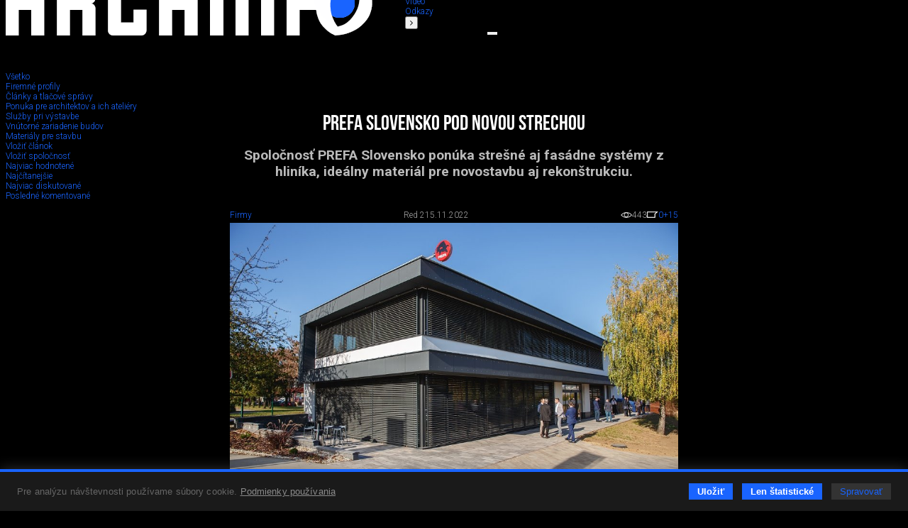

--- FILE ---
content_type: text/html; charset=utf-8
request_url: https://www.archinfo.sk/firmy/prefa-slovensko-pod-novou-strechou.html
body_size: 67801
content:
<!DOCTYPE html><html xmlns="http://www.w3.org/1999/xhtml" xml:lang="sk" lang="sk" class="single-col"><head><meta name="Description" content="Spoločnosť PREFA Slovensko ponúka strešné aj fasádne systémy z hliníka, ideálny materiál pre novostavbu aj rekonštrukciu." /><meta name="Keywords" content="prefa, strešná krytina, hliníková strešná krytina, Fasádne systémy Prefa, Archinfo.sk, portál pre architektov" /><meta name="Author" content="(c) Archinfo - portál pre architektov" /><meta name="Robots" content="index, follow" /><meta property="og:title" content="PREFA Slovensko pod novou strechou" /><meta property="og:description" content="Spoločnosť PREFA Slovensko ponúka strešné aj fasádne systémy z hliníka, ideálny materiál pre novostavbu aj rekonštrukciu." /><meta property="og:url" content="https://www.archinfo.sk/firmy/prefa-slovensko-pod-novou-strechou.html" /><meta property="og:image" content="https://www.archinfo.sk/image-handler/17375/637386528fe78/site-icon/prefa-slovensko-pod-novou-strechou.jpg" /><meta name="viewport" content="width=device-width, initial-scale=1.0" /><meta http-equiv="Content-Type" content="text/html; charset=utf-8" /><meta name="google-translate-customization" content="aba7f031f1e11156-765d450336c4d25f-ga398f0dfc7b202af-18" /><meta name="google-site-verification" content="RATKtjfTKxpZSXFKZKDEZq4swFwWjidzmuZ7nDVrCEo" /><title>PREFA Slovensko pod novou strechou | Archinfo.sk</title><link rel="apple-touch-icon" sizes="180x180" href="/favicon/apple-touch-icon.png" /><link rel="icon" type="image/png" sizes="32x32" href="/favicon/favicon-32x32.png" /><link rel="icon" type="image/png" sizes="16x16" href="/favicon/favicon-16x16.png" /><link rel="manifest" href="/favicon/site.webmanifest" crossorigin="use-credentials" /><link rel="mask-icon" href="/favicon/safari-pinned-tab.svg" color="#1964ff" /><link rel="shortcut icon" href="/favicon/favicon.ico" /><meta name="msapplication-TileColor" content="#ffffff" /><meta name="msapplication-config" content="/favicon/browserconfig.xml" /><meta name="theme-color" content="#ffffff" /><link rel="preconnect" href="https://fonts.googleapis.com" /><link rel="preconnect" href="https://fonts.gstatic.com" crossorigin="" /><link href="https://fonts.googleapis.com/css?family=Roboto:100,100italic,300,300italic,500,500italic,700,700italic&amp;subset=latin,latin-ext" rel="stylesheet" type="text/css" /><link href="https://fonts.googleapis.com/css2?family=Roboto+Condensed:wght@200&amp;display=swap" rel="stylesheet" /><link rel="stylesheet" rev="stylesheet" type="text/css" href="/cms/fonts/BebasNeue/fonts.css" media="all" /><link rel="stylesheet" rev="stylesheet" type="text/css" href="/cms/plugins/jquery.select2-3.5.2/select2.css?v=2.1.9" media="all" /><link rel="stylesheet" rev="stylesheet" type="text/css" href="/cms/plugins/jquery.selectordie/jquery.selectordie.css?v=2.1.9" media="screen" /><link rel="stylesheet" rev="stylesheet" type="text/css" href="/cms/plugins/font-awesome/css/font-awesome.min.css?v=2.1.9" /><link rel="stylesheet" rev="stylesheet" type="text/css" href="/cms/plugins/jquery.fancybox/jquery.fancybox-1.3.4.css?v=2.1.9" media="screen" /><link rel="stylesheet" rev="stylesheet" type="text/css" href="/cms/plugins/photoswipe/photoswipe.css?v=2.1.9" /><link rel="stylesheet" rev="stylesheet" type="text/css" href="/cms/plugins/photoswipe/default-skin/default-skin.css?v=2.1.9" /><link rel="stylesheet" rev="stylesheet" type="text/css" href="/cms/plugins/jquery.contextMenu/jquery.contextMenu.css?v=2.1.9" /><link rel="stylesheet" rev="stylesheet" type="text/css" href="/cms/css/style.css?v=2.1.9" media="all" /><link rel="stylesheet" rev="stylesheet" type="text/css" href="/cms/css/boxes.css?v=2.1.9" media="all" /><link rel="stylesheet" rev="stylesheet" type="text/css" href="/cms/css/cmsSectionColumn.css?v=2.1.9" media="all" /><link rel="stylesheet" rev="stylesheet" type="text/css" href="/cms/dist/css/app.css?v=8e098f227a2a3bcb5ca7e01f6e529b44eee85b69" media="all" /><script src="//ajax.googleapis.com/ajax/libs/jquery/1.8.3/jquery.min.js?v=2.1.9"></script><script>window.jQuery || document.write(unescape("%3Cscript src='/cms/js/jquery-1.9.0.min.js' %3E%3C/script%3E"));</script><script src="/cms/plugins/modernizr.js?v=2.1.9"></script><link href="/cms/plugins/cookie-control/cookie-control.css?v=1.0.1" rel="stylesheet" type="text/css" media="screen" /><script src="/cms/plugins/cookie-control/cookie-control.js?v=1.0.3"></script><script>
			var CFG = {"archinfoImpressionTracking":{"4938":"https:\/\/bs.serving-sys.com\/BurstingPipe\/adServer.bs?cn=tf&amp;c=19&amp;mc=imp&amp;pli=19423728&amp;PluID=0&amp;ord=1768726143&amp;rtu=-1","4939":"https:\/\/bs.serving-sys.com\/BurstingPipe\/adServer.bs?cn=tf&amp;c=19&amp;mc=imp&amp;pli=19423729&amp;PluID=0&amp;ord=1768726143&amp;rtu=-1"},"archinfoClickTracking":{"4938":"https:\/\/bs.serving-sys.com\/BurstingPipe\/adServer.bs?cn=tf&amp;c=20&amp;mc=click&amp;pli=19423728&amp;PluID=0&amp;ord=1768726143","4939":"https:\/\/bs.serving-sys.com\/BurstingPipe\/adServer.bs?cn=tf&amp;c=20&amp;mc=click&amp;pli=19423729&amp;PluID=0&amp;ord=1768726143"},"googleAPIKey":"AIzaSyCCWvJneuxjmNnaszucOQW3dT2S7TIsbds","googleRecaptchaSiteKey":"6Lf7FJoUAAAAAFSk2cXKsJQYCqJrIl0qzo9FjU_9"};
		</script><script async="true" src="https://www.googletagmanager.com/gtag/js?id=G-P4EJC62ZTZ"></script><script>
				window.dataLayer = window.dataLayer || [];
				function gtag(){dataLayer.push(arguments);}
				gtag('js', new Date());
				gtag('consent', 'default', CookieControl.getGtagConsent(CookieControl.getConsent()))
				gtag('config', 'G-P4EJC62ZTZ');
			</script><script>(function(d, s, id) {
				var js, fjs = d.getElementsByTagName(s)[0];
				if (d.getElementById(id)) return;
				js = d.createElement(s); js.id = id;
				js.src = "//connect.facebook.net/sk_SK/all.js#xfbml=1&amp;version=v2.9&amp;appId=1572821002999888";
				fjs.parentNode.insertBefore(js, fjs);
				}(document, 'script', 'facebook-jssdk'));
			</script><script>
			new CookieControl('/cms/plugins/cookie-control/cookies.json?v=1.0.2', 'sk', function(categories) {
				if (typeof gtag != 'undefined') {
					if (CookieControl.defaultConsentChanged(categories)) {
						gtag('consent', 'update', CookieControl.getGtagConsent(categories))
					}
				}

				if (categories.includes('analytic')) {
					
						(function(i,s,o,g,r,a,m){i['GoogleAnalyticsObject']=r;i[r]=i[r]||function(){
						(i[r].q=i[r].q||[]).push(arguments)},i[r].l=1*new Date();a=s.createElement(o),
						m=s.getElementsByTagName(o)[0];a.async=1;a.src=g;m.parentNode.insertBefore(a,m)
						})(window,document,'script','//www.google-analytics.com/analytics.js','ga');

						ga('create', 'UA-61443418-1', 'auto');
						ga('send', 'pageview');
					
				}
			})
		</script><link rel="stylesheet" rev="stylesheet" type="text/css" href="/cms/css/archinfoArticle.css?v=2.1.9" media="all" /><link rel="stylesheet" rev="stylesheet" type="text/css" href="/cms/css/site.css?v=2.1.9" media="all" /></head><body class="no-js"><script>document.body.removeAttribute('class');</script><div id="container"><header><div class="logo"><a href="/" class="hlogo"><img src="/cms/images/logo.png" alt="Logo Archinfo" /></a></div><nav class="topMenu"><ul><li class="left"><button type="button"><i class="fa fa-angle-left"></i></button></li><li><a href="/domov.html">Domov</a></li><li><a href="/diela/">Diela</a></li><li><a href="/diskusia/">Diskusia</a></li><li><a href="/ludia/">Ľudia</a></li><li><a href="/sutaze/">Súťaže</a></li><li class="active"><a href="/firmy/">Firmy</a></li><li><a href="/produkty/">Produkty</a></li><li><a href="/honorar/">Honorár</a></li><li><a href="/servis/">Servis</a></li><li><a href="/kniznica/">Knižnica</a></li><li><a href="/skoly/">Školy</a></li><li><a href="/design-art/">Design/art</a></li><li><a href="/grafika-it/">Grafika/IT</a></li><li><a href="/foto/">Foto</a></li><li><a href="/video/">Video</a></li><li><a href="/odkazy/">Odkazy</a></li><li class="right"><button type="button"><i class="fa fa-angle-right"></i></button></li></ul></nav><form class="searchBox" action="/vyhladavanie.html" method="get"><div class="searchAutocomplete" data-placehoilder="Hľadať"><input type="hidden" name="q" value="" /></div></form><div><button type="button" class="menuButton"><span></span><span></span><span></span></button><div class="navbar"><div class="navbarMenu"><ul><li class=""><a href="/domov.html">Domov</a></li><li class=""><a href="/diela/">Diela</a></li><li class=""><a href="/diskusia/">Diskusia</a></li><li class=""><a href="/ludia/">Ľudia</a></li><li class=""><a href="/sutaze/">Súťaže</a></li><li class="active"><a href="/firmy/">Firmy</a></li><li class=""><a href="/produkty/">Produkty</a></li><li class=""><a href="/honorar/">Honorár</a></li><li class=""><a href="/servis/">Servis</a></li><li class=""><a href="/kniznica/">Knižnica</a></li><li class=""><a href="/skoly/">Školy</a></li><li class=""><a href="/design-art/">Design/art</a></li><li class=""><a href="/grafika-it/">Grafika/IT</a></li><li class=""><a href="/foto/">Foto</a></li><li class=""><a href="/video/">Video</a></li><li class=""><a href="/odkazy/">Odkazy</a></li></ul><ul><li><a href="/kalendarium/">Kalendárium</a></li><li><a href="/nastenka.html">Nástenka (výber z médií)</a></li></ul><ul><li class="red"><a href="/diela/rodinny-dom/">Rodinné domy</a></li></ul><ul><li><a href="/najcitanejsie.html">Najčítanejšie</a></li><li><a href="/posledne-diskutovane.html">Posledné komentované</a></li></ul></div><div class="navbarSide"><div class="navbarBox login"><p style="color: #7c7c7c;">Prihláste sa do svojho konta</p><ul><li class="blue"><a href="/prihlasenie.html">Prihlásenie</a></li></ul></div><div class="navbarBox"><ul><li><a href="/o-nas.html">O nás</a></li><li><a href="/kontakt.html">Kontakt</a></li><li><a href="/zapoj-sa/">Zapoj sa</a></li></ul></div><div class="navbarBox"><p style="color: #7c7c7c;">Manuály</p><ul><li><a href="/diskusia/blog/ine/registracia-a-vytvorenie-profilu-v-sekcii-ludia-pre-architekta.html">
                                        Ako sa registrovať
                                    </a></li><li><a href="/diskusia/blog/ine/ako-vlozit-svoje-diela-na-stranku-architekti-dizajneri-vytvarnici-teoreticke-a-literarne-prace.html">
                                        Ako pridávať obsah na stránku
                                    </a></li></ul></div><div class="navbarBox other"><div class="issn">ISSN 1339-9748</div></div><div class="navbarBox other"><form action="/" method="get" class="boxDatePicker"><div class="">Vyhľadať obsah podľa dátumu</div><div class="flex"><select id="pday" name="pday" class="selectOrDie"><option value="1">1</option></select><select id="pmonth" name="pmonth" class="selectOrDie"><option value="1">1</option></select><select id="pyear" name="pyear" data-from="2014" data-to="2026" data-value="2026" class="selectOrDie"><option value="2026" selected="selected">2026</option></select></div><button type="submit">Hľadaj</button></form></div></div></div></div></header><div class="base_left trans"><nav id="nav"><div class="submenus"><ul><li><a href="/firmy/?cmsSiteTypeID=5">Všetko</a></li><li class=""><a href="/firmy/?cmsSiteTypeID=5"><span>Firemné profily</span></a></li><li class="active "><a href="/firmy/?cmsSiteTypeID=5"><span>Články a tlačové správy</span></a></li><li class=""><a href="/firmy/ponuka-pre-architektov-a-ich-ateliery/?cmsSiteTypeID=5"><span>Ponuka pre architektov a ich ateliéry</span></a></li><li class=""><a href="/firmy/sluzby-pri-vystavbe/?cmsSiteTypeID=5"><span>Služby pri výstavbe</span></a></li><li class=""><a href="/firmy/vnutorne-zariadenie-budov/?cmsSiteTypeID=5"><span>Vnútorné zariadenie budov</span></a></li><li class=""><a href="/firmy/materialy-pre-stavbu/?cmsSiteTypeID=5"><span>Materiály pre stavbu</span></a></li><li class="insert"><a href="/uprava-clanku.html?siteStructure[]=5"><span>Vložiť článok</span></a></li><li class="insert"><a href="/uprava-spolocnosti.html?siteStructure[]=5"><span>Vložiť spoločnosť</span></a></li><li class="grey"><a href="/firmy/?cmsSiteTypeID=5&amp;sort=mostLiked"><span>Najviac hodnotené</span></a></li><li class="grey"><a href="/firmy/?cmsSiteTypeID=5&amp;sort=mostVisited"><span>Najčítanejšie</span></a></li><li class="grey"><a href="/firmy/?cmsSiteTypeID=5&amp;sort=mostDiscussed"><span>Najviac diskutované</span></a></li><li class="grey"><a href="/firmy/?cmsSiteTypeID=5&amp;sort=lastDiscussed"><span>Posledné komentované</span></a></li></ul></div></nav></div><div class="base_right trans"><div class="scroll"><div class="archinfoBox archinfoBoxRightCol"><h2 class="grey"><a href="/firmy/">Advertorial</a></h2><div class="item"><a href="/firmy/okna-internorm-za-minulorocne-ceny-hlinikovy-kryt-zdarma.html" class="square gs" style="background-image:url('/image-handler/20830/695274cc9d17f/site-icon/min-size_110/okna-internorm-za-minulorocne-ceny-hlinikovy-kryt-zdarma.jpg');"></a><div><a href="/firmy/okna-internorm-za-minulorocne-ceny-hlinikovy-kryt-zdarma.html"><h3>Okná Internorm za minuloročné ceny + hliníkový kryt zdarma!</h3></a><p>Využite špeciálnu akciu Internorm: okná za minuloročné ceny a hliníkový kryt úplne zadarmo. Ponuka je časovo obmedzená!</p></div></div><div class="item"><a href="/kalendarium/pozvanka-na-2-rocnik-stavebneho-veltrhu-bigmarket-na-slovensku.html" class="square gs" style="background-image:url('/image-handler/20827/694b055ca45bd/site-icon/min-size_110/pozvanka-na-2-rocnik-stavebneho-veltrhu-bigmarket-na-slovensku.jpg');"></a><div><a href="/kalendarium/pozvanka-na-2-rocnik-stavebneho-veltrhu-bigmarket-na-slovensku.html"><h3>Pozvánka na 2. ročník stavebného veľtrhu BigMarket na Slovensku</h3></a><p>Na podujatí sa predstaví až 37 vystavovateľov - popredných  dodávateľov stavebných materiálov a inovácií s prezentáciou...</p></div></div><div class="item"><a href="/firmy/moderne-plynove-technologie-efektivita-a-inovacie-pre-21-storocie.html" class="square gs" style="background-image:url('/image-handler/20758/6936f342adbf6/site-icon/min-size_110/moderne-plynove-technologie-efektivita-a-inovacie-pre-21-storocie.jpg');"></a><div><a href="/firmy/moderne-plynove-technologie-efektivita-a-inovacie-pre-21-storocie.html"><h3>Moderné plynové technológie: Efektivita a inovácie pre 21. storočie</h3></a><p>Sumarizácia najdôležitejších inovácií, ktoré redefinujúcich využitie tohto energetického zdroja.</p></div></div><div class="item"><a href="/produkty/utesnovanie-spodnych-stavieb-pomocou-hydro-aktivnej-folie-amphibia.html" class="square gs" style="background-image:url('/image-handler/20740/69293fe84536c/site-icon/min-size_110/utesnovanie-spodnych-stavieb-pomocou-hydro-aktivnej-folie-amphibia.jpg');"></a><div><a href="/produkty/utesnovanie-spodnych-stavieb-pomocou-hydro-aktivnej-folie-amphibia.html"><h3>Utesňovanie spodných stavieb pomocou hydro-aktívnej fólie AMPHIBIA.</h3></a><p>AMPHIBIA 3000 GRIP 1.3 od spoločnosti ATRO  predstavuje modernú hydroizolačnú technológiu, ktorá spája vysokú odolnosť,...</p></div></div><div class="item"><a href="/firmy/dekarbonizacia-individualneho-vykurovania-domacnosti-green-deal-evolucne-a-nie-revolucne.html" class="square gs" style="background-image:url('/image-handler/20762/6936f1909606c/site-icon/min-size_110/dekarbonizacia-individualneho-vykurovania-domacnosti-green-deal-evolucne-a-nie-revolucne.jpg');"></a><div><a href="/firmy/dekarbonizacia-individualneho-vykurovania-domacnosti-green-deal-evolucne-a-nie-revolucne.html"><h3>Dekarbonizácia individuálneho vykurovania domácností – Green Deal evolučne a nie revolučne</h3></a><p>Ambiciózne plány EK narazili na ekonomické možnosti domácností v jednotlivých členských štátoch –...</p></div></div><div class="item"><a href="/firmy/vnutorne-zariadenie-budov/minimalisticke-dvere-idea-technicka-preciznost-a-cistota-prevedenia.html" class="square gs" style="background-image:url('/image-handler/20760/692f40db75d72/site-icon/min-size_110/minimalisticke-dvere-idea-technicka-preciznost-a-cistota-prevedenia.jpg');"></a><div><a href="/firmy/vnutorne-zariadenie-budov/minimalisticke-dvere-idea-technicka-preciznost-a-cistota-prevedenia.html"><h3>Minimalistické dvere IDEA – technická precíznosť a čistota prevedenia</h3></a><p>IDEA DOOR od spoločnosti JAP prináša do interiéru čistý minimalistický vzhľad vďaka bezrámovému riešeniu a precíznej...</p></div></div><div class="item"><a href="/diela/rodinny-dom/dom-s-vyhladom-na-udolie-dlouhy-most-cr.html" class="square gs" style="background-image:url('/image-handler/20754/692ec84662ade/site-icon/min-size_110/dom-s-vyhladom-na-udolie-dlouhy-most-cr.jpg');"></a><div><a href="/diela/rodinny-dom/dom-s-vyhladom-na-udolie-dlouhy-most-cr.html"><h3>Dom s výhľadom na údolie, Dlouhý Most (ČR)</h3></a><p>Kontinuita riešenia od vonkajšieho obkladu až po kovania a kľučky.</p></div></div><div class="item"><a href="/produkty/schell-vitus-osvedcene-riesenie-pre-sprchy-a-umyvadla-vo-verejnom-sektore-s-viac-ako-desatrocnou-tradiciou.html" class="square gs" style="background-image:url('/image-handler/20710/691b3a054de33/site-icon/min-size_110/schell-vitus-osvedcene-riesenie-pre-sprchy-a-umyvadla-vo-verejnom-sektore-s-viac-ako-desatrocnou-tradiciou.jpg');"></a><div><a href="/produkty/schell-vitus-osvedcene-riesenie-pre-sprchy-a-umyvadla-vo-verejnom-sektore-s-viac-ako-desatrocnou-tradiciou.html"><h3>Schell Vitus – osvedčené riešenie pre sprchy a umývadlá vo verejnom sektore s viac ako desaťročnou tradíciou</h3></a><p>Nástenné nadomietkové armatúry Vitus sú mimoriadne vhodné pre rýchlu a efektívnu...</p></div></div><div class="item"><a href="/firmy/kompozitne-okna-predstavuju-sucasnost-a-buducnost.html" class="square gs" style="background-image:url('/image-handler/20674/690a6c900222d/site-icon/min-size_110/kompozitne-okna-predstavuju-sucasnost-a-buducnost.jpg');"></a><div><a href="/firmy/kompozitne-okna-predstavuju-sucasnost-a-buducnost.html"><h3>Kompozitné okná predstavujú súčasnosť a budúcnosť</h3></a><p>Okenné profily z kompozitného materiálu RAU-FIPRO X od spoločnosti Rehau sú v porovnaní s tradičnými plastovými profilmi mnohonásobne...</p></div></div><div class="item"><a href="/firmy/myotis-stoly-2025.html" class="square gs" style="background-image:url('/image-handler/20643/68fe3e5e2359f/site-icon/min-size_110/myotis-stoly-2025.jpg');"></a><div><a href="/firmy/myotis-stoly-2025.html"><h3>Myotis - stoly 2025</h3></a><p>Najnovší sortiment stolov pre zariadenie interiérov...</p></div></div><div class="item"><a href="/firmy/priemyselne-sklenene-priecky-dorsis-digero-svetelne-rozhranie-pre-moderne-interiery.html" class="square gs" style="background-image:url('/image-handler/20621/68f224ecc0055/site-icon/min-size_110/priemyselne-sklenene-priecky-dorsis-digero-svetelne-rozhranie-pre-moderne-interiery.jpg');"></a><div><a href="/firmy/priemyselne-sklenene-priecky-dorsis-digero-svetelne-rozhranie-pre-moderne-interiery.html"><h3>Priemyselné sklenené priečky Dorsis Digero: svetelné rozhranie pre moderné interiéry</h3></a><p>Spojenie moderného dizajnu, funkčnosti a svetla do harmonického architektonického prvku.</p></div></div><div class="item"><a href="/produkty/vyznam-prirodzeneho-svetla-pre-moderne-a-flexibilne-pracovne-prostredie.html" class="square gs" style="background-image:url('/image-handler/20575/68dd3b7172543/site-icon/min-size_110/vyznam-prirodzeneho-svetla-pre-moderne-a-flexibilne-pracovne-prostredie.jpg');"></a><div><a href="/produkty/vyznam-prirodzeneho-svetla-pre-moderne-a-flexibilne-pracovne-prostredie.html"><h3>Význam prirodzeného svetla pre moderné a flexibilné pracovné prostredie</h3></a><p>Kancelárska budova Baumit v slovinskom Trzine prešla premenou na moderné a udržateľné pracovisko. Architekti kládli dôraz...</p></div></div><div class="item"><a href="/kalendarium/konferencia-xella-dialog-predstavi-novinky-a-trendy-v-stavebnictve.html" class="square gs" style="background-image:url('/image-handler/20597/68e7547d8c4fa/site-icon/min-size_110/konferencia-xella-dialog-predstavi-novinky-a-trendy-v-stavebnictve.jpg');"></a><div><a href="/kalendarium/konferencia-xella-dialog-predstavi-novinky-a-trendy-v-stavebnictve.html"><h3>Konferencia Xella Dialóg predstaví novinky a trendy v stavebníctve</h3></a><p>Mottom šiesteho ročníku on-line konferencie odborníkov Xella Dialóg je Efektívny návrh budov 2025+: zmeny a riešenia</p></div></div><div class="item"><a href="/produkty/murovaci-robot-wltr-stavia-svoj-prvy-dom-na-slovensku.html" class="square gs" style="background-image:url('/image-handler/20571/68dbc4943ffb2/site-icon/min-size_110/murovaci-robot-wltr-stavia-svoj-prvy-dom-na-slovensku.jpg');"></a><div><a href="/produkty/murovaci-robot-wltr-stavia-svoj-prvy-dom-na-slovensku.html"><h3>Murovací robot WLTR stavia svoj prvý dom na Slovensku</h3></a><p>Robot WLTR predstavuje moderný prístup k murovaným konštrukciám. Vďaka automatizácii dokáže rýchlo, presne a bezpečne realizovať...</p></div></div><div class="item"><a href="/firmy/materialy-pre-stavbu/vyplne-otvorov-okna-dvere/nova-era-bezpecnosti-s-i-tec-secure-od-internorm.html" class="square gs" style="background-image:url('/image-handler/20558/68d50c090da7c/site-icon/min-size_110/nova-era-bezpecnosti-s-i-tec-secure-od-internorm.jpg');"></a><div><a href="/firmy/materialy-pre-stavbu/vyplne-otvorov-okna-dvere/nova-era-bezpecnosti-s-i-tec-secure-od-internorm.html"><h3>Nová éra bezpečnosti s I-tec Secure od Internorm</h3></a><p>Okrem bezpečnosti majú okná aj elegantný vzhľad, pretože nie sú viditeľné žiadne uzamykacie časti kovania.</p></div></div></div></div><div class="archinfoBox archinfoBoxOrgRightCol"><h2><a href="/vybrane-spolocnosti.html">Partneri stránky</a></h2><div class="flex flex-wrap flex-end"><a href="/firmy/materialy-pre-stavbu/strecha/krytiny/prefa-slovensko-s-r-o.html" class="square gs" style="background-image:url('/image-handler/13225/60c0841412cf1/site-icon/width_110/prefa-slovensko-s-r-o.jpg');" title="PREFA Slovensko s. r. o."></a><a href="/firmy/materialy-pre-stavbu/internorm.html" class="square gs" style="background-image:url('/image-handler/934/68df7096e83ba/site-icon/width_110/internorm.jpg');" title="Internorm"></a><a href="/firmy/materialy-pre-stavbu/knauf-ceiling-solutions-slovensko.html" class="square gs" style="background-image:url('/image-handler/18694/655f2d7d55b16/site-icon/width_110/knauf-ceiling-solutions-slovensko.jpg');" title="Knauf Ceiling Solutions, Slovensko"></a><a href="/firmy/vnutorne-zariadenie-budov/hansgrohe-cs-s-r-o.html" class="square gs" style="background-image:url('/image-handler/3401/6733818ee7bc5/site-icon/width_110/hansgrohe-cs-s-r-o.jpg');" title="Hansgrohe CS s.r.o."></a><a href="/firmy/saint-gobain.html" class="square gs" style="background-image:url('/image-handler/13108/5de6c4e7480e6/site-icon/width_110/saint-gobain.jpg');" title="Saint-Gobain"></a><a href="/firmy/materialy-pre-stavbu/viessmann.html" class="square gs" style="background-image:url('/image-handler/4569/57d9ad1f91a3e/site-icon/width_110/viessmann.jpg');" title="Viessmann"></a></div></div></div><div class="base_center"><div id="archinfoArticle" class="hasBanners"><div id="archinfoArticleHead" class="cf"><h1 class="archinfoArticleMainTitle">PREFA Slovensko pod novou strechou</h1><div class="siteText description">Spoločnosť PREFA Slovensko ponúka strešné aj fasádne systémy z hliníka, ideálny materiál pre novostavbu aj rekonštrukciu.</div><div class="centerContent cf"><div class="archinfoArticleTools  flex flex-acenter flex-space-between"><a href="/firmy/" class="section">Firmy</a><div class="author"><span class="name">Red 2</span><span class="date">15.11.2022</span></div><span class="stats"><span class="views"><img src="/cms/images/oko.png" alt="" /><span>443</span></span><a href="#archinfo-comments" class="dis"><img src="/cms/images/diskusia.png" alt="" /><span>0</span></a><a href="/firmy/prefa-slovensko-pod-novou-strechou.html" class="plus" title="Pridať plus" data-cms-site-id="17375"><span>+15</span></a></span></div></div><div class="archinfoArticleInfo centerContent"><div class="archinfoArticleIcon siteIcon border-vertical"><img src="/image-handler/17375/637386528fe78/site-icon/width_936/prefa-slovensko-pod-novou-strechou.jpg" alt="PREFA Slovensko pod novou strechou" data-src="/cms/images/default/archinfoArticle.png" /></div></div></div><div class="siteText centerContent"><p>&nbsp;</p>
<p><strong>20. okt&oacute;bra 2022 bola v&nbsp;Nitre otvoren&aacute; nov&aacute; modern&aacute; budova spoločnosti PREFA Slovensko s.r.o..</strong></p>
<p>Nov&eacute; kancel&aacute;rie spolu s&nbsp;plne vybavenou &scaron;koliacou miestnosťou boli otvoren&eacute; v&nbsp;sl&aacute;vnostnom duchu. Leopold Pasquali, Dieter Kirchknopf (konatelia PREFA Aluminiumprodukte GmbH) a&nbsp;Peter Kubička (konateľ PREFA Slovensko s.r.o.) využili pr&iacute;ležitosť priv&iacute;tať host&iacute;, z&aacute;kazn&iacute;kov, partnerov a&nbsp;kolegov v&nbsp;novej budove, poďakovať sa za doteraj&scaron;iu spolupr&aacute;cu a&nbsp;diskutovať aj o &bdquo;siln&yacute;ch&ldquo; v&yacute;hľadoch do bud&uacute;cnosti.</p></div><div class="cmsSiteBoxPhotoGallery  col_1 isLast_n cf" data-cms-site-box-id="156024"><div class=""><a href="/image-handler/113233/328688/gallery/box_156024/orig_1/mala+prefa+111.jpg" data-width="1500" data-height="1000" data-medium="/image-handler/113233/328688/gallery/box_156024/width_936/mala+prefa+111.jpg" title="Peter Kubička  - konateľ PREFA Slovensko s.r.o." data-info-url="/cms/cmsSiteBoxPhotoAJAX.php?photoID=113233" class="FotoGaleria ftrm size_2" rel="FotoGaleria_156024" data-photo-id="113233"><img sizes="(max-width: 768px) calc(100vw - 16px),  calc(50vw - 16px)" srcset="/image-handler/113233/328688/gallery/box_156024/width_1872/mala+prefa+111.jpg 1500w, /image-handler/113233/328688/gallery/box_156024/width_936/mala+prefa+111.jpg 936w" src="/image-handler/113233/328688/gallery/box_156024/width_1872/mala+prefa+111.jpg" alt="Peter Kubička  - konateľ PREFA Slovensko s.r.o." /></a><div class="photoInfo cf"><span class="photoTitle">Peter Kubička  - konateľ PREFA Slovensko s.r.o.</span></div></div></div><div class="cmsSiteBoxPhotoGallery  col_1 isLast_n cf" data-cms-site-box-id="156025"><div class=""><a href="/image-handler/113234/448164/gallery/box_156025/orig_1/mala+prefa+99.jpg" data-width="1500" data-height="1000" data-medium="/image-handler/113234/448164/gallery/box_156025/width_936/mala+prefa+99.jpg" title="Leopold Pasquali - konateľ PREFA Aluminiumprodukte GmbH a Peter Kubička - konateľ PREFA Slovensko s.r.o" data-info-url="/cms/cmsSiteBoxPhotoAJAX.php?photoID=113234" class="FotoGaleria ftrm size_2" rel="FotoGaleria_156025" data-photo-id="113234"><img sizes="(max-width: 768px) calc(100vw - 16px),  calc(50vw - 16px)" srcset="/image-handler/113234/448164/gallery/box_156025/width_1872/mala+prefa+99.jpg 1500w, /image-handler/113234/448164/gallery/box_156025/width_936/mala+prefa+99.jpg 936w" src="/image-handler/113234/448164/gallery/box_156025/width_1872/mala+prefa+99.jpg" alt="Leopold Pasquali - konateľ PREFA Aluminiumprodukte GmbH a Peter Kubička - konateľ PREFA Slovensko s.r.o" /></a><div class="photoInfo cf"><span class="photoTitle">Leopold Pasquali - konateľ PREFA Aluminiumprodukte GmbH a Peter Kubička - konateľ PREFA Slovensko s.r.o</span></div></div></div><div class="siteText centerContent"><p>Sl&aacute;vnostn&eacute; otvorenie nov&eacute;ho s&iacute;dla firmy PREFA Slovensko s.r.o spr&iacute;jemnil&nbsp;hudobn&yacute; hosť Lucia Lužinsk&aacute; &amp; Boris Čell&aacute;r</p></div><div class="cmsSiteBoxPhotoGallery  col_1 isLast_n cf" data-cms-site-box-id="156080"><div class=""><a href="/image-handler/113277/591420/gallery/box_156080/orig_1/MALA+prefa+122+-+LU%C5%BEINSKA.jpg" data-width="1500" data-height="1000" data-medium="/image-handler/113277/591420/gallery/box_156080/width_936/MALA+prefa+122+-+LU%C5%BEINSKA.jpg" title="Hudobný hosť Lucia Lužinská &amp; Boris Čellár" data-info-url="/cms/cmsSiteBoxPhotoAJAX.php?photoID=113277" class="FotoGaleria ftrm size_2" rel="FotoGaleria_156080" data-photo-id="113277"><img sizes="(max-width: 768px) calc(100vw - 16px),  calc(50vw - 16px)" srcset="/image-handler/113277/591420/gallery/box_156080/width_1872/MALA+prefa+122+-+LU%C5%BEINSKA.jpg 1500w, /image-handler/113277/591420/gallery/box_156080/width_936/MALA+prefa+122+-+LU%C5%BEINSKA.jpg 936w" src="/image-handler/113277/591420/gallery/box_156080/width_1872/MALA+prefa+122+-+LU%C5%BEINSKA.jpg" alt="Hudobný hosť Lucia Lužinská &amp; Boris Čellár" /></a><div class="photoInfo cf"><span class="photoTitle">Hudobný hosť Lucia Lužinská &amp; Boris Čellár</span></div></div></div><div class="siteText centerContent"><p>Produkty PREFA s&uacute; ide&aacute;lne pre novostavby aj rekon&scaron;trukcie pamiatkovo chr&aacute;nen&yacute;ch objektov. Vďaka n&iacute;zkej hmotnosti sa daj&uacute; bez probl&eacute;mov pokr&yacute;vať aj star&eacute; stre&scaron;n&eacute; kon&scaron;trukcie. Vďaka kvalite farby P.10 s u&scaron;ľachtil&yacute;m matn&yacute;m vzhľadom zodpovedaj&uacute; produkty PREFA požiadavk&aacute;m pamiatkovej ochrany.</p>
<p>Hlin&iacute;k je materi&aacute;l na v&scaron;estrann&eacute; využitie v architekt&uacute;re, vďaka svojim v&yacute;born&yacute;m vlastnostiam. Je trv&aacute;cny, odoln&yacute;&nbsp; a &scaron;etrn&yacute; k životn&eacute;mu prostrediu a m&aacute; v&scaron;estrann&eacute; využitie pre rie&scaron;enie&nbsp; obvodov&eacute;ho pl&aacute;&scaron;ťa. V modernej architekt&uacute;re sa hlin&iacute;k považuje za materi&aacute;l bud&uacute;cnosti. Niet divu, keď m&aacute; toľko dobr&yacute;ch vlastnost&iacute;.</p>
<p>Nechajte sa pri Va&scaron;ich projektoch in&scaron;pirovať referenciami z cel&eacute;ho sveta na adrese&nbsp;&nbsp;<a href="https://uk.prefa.com/architects-and-planners/prefarenzen/">PREFARENZEN</a>. Priebežne V&aacute;m zauj&iacute;mav&eacute; stavby realizovan&eacute; na Slovensku aj v okolitom regi&oacute;ne s použit&iacute;m materi&aacute;lov PREFA predstavujeme aj na na&scaron;ich str&aacute;nkach a n&aacute;jdete ich v s&uacute;visiacich čl&aacute;nokoch niž&scaron;ie.</p>
<p><strong>Adresa nov&eacute;ho s&iacute;dla a kontaktn&eacute; &uacute;daje:&nbsp;</strong> &nbsp; <br />PREFA Slovensko s.r.o.,&nbsp;<br />&Scaron;t&uacute;rova 136B, 949 01&nbsp; Nitra<br /><a href="https://sk.prefa.com/">https://sk.prefa.com/</a>, office.sk@prefa.com</p></div><div class="siteText centerContent border-vertical tags"><a href="/vyhladavanie.html?tag=prefa" title="prefa">#prefa, </a><a href="/vyhladavanie.html?tag=strešná krytina" title="strešná krytina">#strešná krytina, </a><a href="/vyhladavanie.html?tag=hliníková strešná krytina" title="hliníková strešná krytina">#hliníková strešná krytina, </a><a href="/vyhladavanie.html?tag=Fasádne systémy Prefa" title="fasádne systémy prefa">#fasádne systémy prefa</a></div><div class="centerContent"><h2 class="arrow">Poloha na mape</h2><div class="cf border-vertical"><div class="googleMap googleMap_50 rectangle"><div id="archinfoArticleMap" data-latitude="48.31651" data-longitude="18.048331" data-zoom="16" data-parking-latitude="48.31651" data-parking-longitude="18.048331" data-parking-zoom="15"></div></div></div></div><div class="centerContent"><h2 class="arrow">Súvisiace články</h2><div class="siteRelated responder cf"><div class="item mini border half" data-time="19-12-2019"><div class="tile"><a href="/firmy/materialy-pre-stavbu/obvodovy-plast-budovy/obklady/kov/prefa-slovensko-s-r-o.html" title="PREFA Slovensko s. r. o." class="orgIcon image square" data-original="/image-handler/13225/60c0841412cf1/site-icon/min-size_228/prefa-slovensko-s-r-o.jpg"></a><a href="/firmy/materialy-pre-stavbu/obvodovy-plast-budovy/obklady/kov/prefa-slovensko-s-r-o.html" title="PREFA Slovensko s. r. o." class="orgLogo image square" data-original="/image-handler/13225/60c0841412cf1/org-icon/min-size_228/prefa-slovensko-s-r-o.jpg"></a><div class="tools cf"><a href="/firmy/materialy-pre-stavbu/obvodovy-plast-budovy/obklady/kov/prefa-slovensko-s-r-o.html" class="userName">PREFA Slovensko s. r. o.</a><span class="country fr">SK</span><span class="address upper fr"></span></div></div></div><div class="item border archinfoWork half" data-cms-site-id="17761" data-time="20-03-2023"><div class="tile"><div class="tools"><a href="/diela/" class="section">Diela</a><div class="author"><span class="name">Red 3</span><span class="date">20.03.2023</span></div><span class="stats"><span class="views"><img src="/cms/images/oko.png" alt="" /><span>1211</span></span><a href="/diela/exterier/bivacco-bredy-valle-d-aosta-taliansko.html#archinfo-comments" class="dis"><img src="/cms/images/diskusia.png" alt="" /><span>0</span></a><a href="/firmy/prefa-slovensko-pod-novou-strechou.html" class="plus" data-cms-site-id="17761">+38</a><a href="/firmy/prefa-slovensko-pod-novou-strechou.html" class="minus" data-cms-site-id="17761">-0</a></span></div><a href="/diela/exterier/bivacco-bredy-valle-d-aosta-taliansko.html" title="Bivacco Brédy, Valle d'Aosta, Taliansko" class="image" data-fancybox-group="archinfo"><img src="/cms/images/blank.gif" data-original="/image-handler/17761/640eff523ca90/site-icon/width_464/bivacco-bredy-valle-d-aosta-taliansko.jpg" alt="Bivacco Brédy, Valle d'Aosta, Taliansko" class="auto" width="464" height="309" /><noscript><img src="/image-handler/17761/640eff523ca90/site-icon/width_464/bivacco-bredy-valle-d-aosta-taliansko.jpg" alt="Bivacco Brédy, Valle d'Aosta, Taliansko" width="464" height="309" /></noscript></a><div class="desc"><h2><a href="/diela/exterier/bivacco-bredy-valle-d-aosta-taliansko.html" title="Bivacco Brédy, Valle d'Aosta, Taliansko">Bivacco Brédy, Valle d'Aosta, Taliansko</a></h2><a href="/diela/exterier/bivacco-bredy-valle-d-aosta-taliansko.html" title="Bivacco Brédy, Valle d'Aosta, Taliansko" class="description">Len to najnutnejšie, s minimálnymi zásahmi do prostredia a kompaktným hliníkovým plášťom.</a></div></div></div><div class="item border archinfoWork half" data-cms-site-id="13161" data-time="07-12-2019"><div class="tile"><div class="tools"><a href="/diela/" class="section">Diela</a><div class="author"><span class="name">Jakub Moravcik</span><span class="date">07.12.2019</span></div><span class="stats"><span class="views"><img src="/cms/images/oko.png" alt="" /><span>4634</span></span><a href="/diela/obcianska-stavba/spilka.html#archinfo-comments" class="dis"><img src="/cms/images/diskusia.png" alt="" /><span>0</span></a><a href="/firmy/prefa-slovensko-pod-novou-strechou.html" class="plus" data-cms-site-id="13161">+23</a><a href="/firmy/prefa-slovensko-pod-novou-strechou.html" class="minus" data-cms-site-id="13161">-12</a></span></div><a href="/diela/obcianska-stavba/spilka.html" title="Spilka" class="image" data-fancybox-group="archinfo"><img src="/cms/images/blank.gif" data-original="/image-handler/13161/5de96ab4198df/site-icon/width_464/spilka.jpg" alt="Spilka" class="auto" width="464" height="309" /><noscript><img src="/image-handler/13161/5de96ab4198df/site-icon/width_464/spilka.jpg" alt="Spilka" width="464" height="309" /></noscript></a><div class="desc"><h2><a href="/diela/obcianska-stavba/spilka.html" title="Spilka">Spilka</a></h2><a href="/diela/obcianska-stavba/spilka.html" title="Spilka" class="description">Jediný zachovaný symbol niekdajšieho bratislavského pivovaru Stein - pamiatkovo chránená kvasiareň sa dočkala obnovy. Čaká ju nové využitie.</a></div></div></div><div class="item border archinfoWork half" data-cms-site-id="17309" data-time="06-11-2022"><div class="tile"><div class="tools"><a href="/diela/" class="section">Diela</a><div class="author"><span class="name">Red 3</span><span class="date">06.11.2022</span></div><span class="stats"><span class="views"><img src="/cms/images/oko.png" alt="" /><span>2431</span></span><a href="/diela/rodinny-dom/chata-na-lipne-cr.html#archinfo-comments" class="dis"><img src="/cms/images/diskusia.png" alt="" /><span>0</span></a><a href="/firmy/prefa-slovensko-pod-novou-strechou.html" class="plus" data-cms-site-id="17309">+32</a><a href="/firmy/prefa-slovensko-pod-novou-strechou.html" class="minus" data-cms-site-id="17309">-2</a></span></div><a href="/diela/rodinny-dom/chata-na-lipne-cr.html" title="Chata na Lipne (ČR)" class="image" data-fancybox-group="archinfo"><img src="/cms/images/blank.gif" data-original="/image-handler/17309/6367fba5eb74b/site-icon/width_464/chata-na-lipne-cr.jpg" alt="Chata na Lipne (ČR)" class="auto" width="464" height="266" /><noscript><img src="/image-handler/17309/6367fba5eb74b/site-icon/width_464/chata-na-lipne-cr.jpg" alt="Chata na Lipne (ČR)" width="464" height="266" /></noscript></a><div class="desc"><h2><a href="/diela/rodinny-dom/chata-na-lipne-cr.html" title="Chata na Lipne (ČR)">Chata na Lipne (ČR)</a></h2><a href="/diela/rodinny-dom/chata-na-lipne-cr.html" title="Chata na Lipne (ČR)" class="description">Rekreačné bývanie na brehu vodnej nádrže.</a></div></div></div><div class="item border archinfoWork half" data-cms-site-id="17271" data-time="19-10-2022"><div class="tile"><div class="tools"><a href="/diela/" class="section">Diela</a><div class="author"><span class="name">Jan Jakub Tesař</span><span class="date">19.10.2022</span></div><span class="stats"><span class="views"><img src="/cms/images/oko.png" alt="" /><span>1931</span></span><a href="/diela/rodinny-dom/prestavba-rodinneho-domu-v-ceskom-stenberku.html#archinfo-comments" class="dis"><img src="/cms/images/diskusia.png" alt="" /><span>0</span></a><a href="/firmy/prefa-slovensko-pod-novou-strechou.html" class="plus" data-cms-site-id="17271">+14</a><a href="/firmy/prefa-slovensko-pod-novou-strechou.html" class="minus" data-cms-site-id="17271">-10</a></span></div><a href="/diela/rodinny-dom/prestavba-rodinneho-domu-v-ceskom-stenberku.html" title="Prestavba rodinného domu v Českom Štenberku" class="image" data-fancybox-group="archinfo"><img src="/cms/images/blank.gif" data-original="/image-handler/17271/634fa399d1cc4/site-icon/width_464/prestavba-rodinneho-domu-v-ceskom-stenberku.jpg" alt="Prestavba rodinného domu v Českom Štenberku" class="auto" width="464" height="309" /><noscript><img src="/image-handler/17271/634fa399d1cc4/site-icon/width_464/prestavba-rodinneho-domu-v-ceskom-stenberku.jpg" alt="Prestavba rodinného domu v Českom Štenberku" width="464" height="309" /></noscript></a><div class="desc"><h2><a href="/diela/rodinny-dom/prestavba-rodinneho-domu-v-ceskom-stenberku.html" title="Prestavba rodinného domu v Českom Štenberku">Prestavba rodinného domu v Českom Štenberku</a></h2><a href="/diela/rodinny-dom/prestavba-rodinneho-domu-v-ceskom-stenberku.html" title="Prestavba rodinného domu v Českom Štenberku" class="description">Búrať, alebo nebúrať? Tak napoly. Dom stojí na starom suteréne s kamenným obkladom, ktorý napovedá o veku pôvodného domu.</a></div></div></div><div class="item border archinfoWork half" data-cms-site-id="17149" data-time="22-09-2022"><div class="tile"><div class="tools"><a href="/diela/" class="section">Diela</a><div class="author"><span class="name">Red 3</span><span class="date">22.09.2022</span></div><span class="stats"><span class="views"><img src="/cms/images/oko.png" alt="" /><span>1146</span></span><a href="/diela/obcianska-stavba/konverzia-kina-urania-zahreb.html#archinfo-comments" class="dis"><img src="/cms/images/diskusia.png" alt="" /><span>0</span></a><a href="/firmy/prefa-slovensko-pod-novou-strechou.html" class="plus" data-cms-site-id="17149">+30</a><a href="/firmy/prefa-slovensko-pod-novou-strechou.html" class="minus" data-cms-site-id="17149">-1</a></span></div><a href="/diela/obcianska-stavba/konverzia-kina-urania-zahreb.html" title="Konverzia kina Urania, Záhreb" class="image" data-fancybox-group="archinfo"><img src="/cms/images/blank.gif" data-original="/image-handler/17149/63246df43ea16/site-icon/width_464/konverzia-kina-urania-zahreb.jpg" alt="Konverzia kina Urania, Záhreb" class="auto" width="464" height="292" /><noscript><img src="/image-handler/17149/63246df43ea16/site-icon/width_464/konverzia-kina-urania-zahreb.jpg" alt="Konverzia kina Urania, Záhreb" width="464" height="292" /></noscript></a><div class="desc"><h2><a href="/diela/obcianska-stavba/konverzia-kina-urania-zahreb.html" title="Konverzia kina Urania, Záhreb">Konverzia kina Urania, Záhreb</a></h2><a href="/diela/obcianska-stavba/konverzia-kina-urania-zahreb.html" title="Konverzia kina Urania, Záhreb" class="description">Architekti sami sebe...</a></div></div></div><div class="item border archinfoWork half" data-cms-site-id="17030" data-time="22-08-2022"><div class="tile"><div class="tools"><a href="/diela/" class="section">Diela</a><div class="author"><span class="name">Red 3</span><span class="date">22.08.2022</span></div><span class="stats"><span class="views"><img src="/cms/images/oko.png" alt="" /><span>1207</span></span><a href="/diela/obcianska-stavba/igi-vratislavice-kniznica-a-spolkove-centrum-liberec.html#archinfo-comments" class="dis"><img src="/cms/images/diskusia.png" alt="" /><span>0</span></a><a href="/firmy/prefa-slovensko-pod-novou-strechou.html" class="plus" data-cms-site-id="17030">+19</a><a href="/firmy/prefa-slovensko-pod-novou-strechou.html" class="minus" data-cms-site-id="17030">-1</a></span></div><a href="/diela/obcianska-stavba/igi-vratislavice-kniznica-a-spolkove-centrum-liberec.html" title="IGI Vratislavice - knižnica a spolkové centrum, Liberec" class="image" data-fancybox-group="archinfo"><img src="/cms/images/blank.gif" data-original="/image-handler/17030/62f9fc61d3d18/site-icon/width_464/igi-vratislavice-kniznica-a-spolkove-centrum-liberec.jpg" alt="IGI Vratislavice - knižnica a spolkové centrum, Liberec" class="auto" width="464" height="309" /><noscript><img src="/image-handler/17030/62f9fc61d3d18/site-icon/width_464/igi-vratislavice-kniznica-a-spolkove-centrum-liberec.jpg" alt="IGI Vratislavice - knižnica a spolkové centrum, Liberec" width="464" height="309" /></noscript></a><div class="desc"><h2><a href="/diela/obcianska-stavba/igi-vratislavice-kniznica-a-spolkove-centrum-liberec.html" title="IGI Vratislavice - knižnica a spolkové centrum, Liberec">IGI Vratislavice - knižnica a spolkové centrum, Liberec</a></h2><a href="/diela/obcianska-stavba/igi-vratislavice-kniznica-a-spolkove-centrum-liberec.html" title="IGI Vratislavice - knižnica a spolkové centrum, Liberec" class="description">Mozaika starého a nového. Rekonštrukcia storočnej fary a nadväzujúca dostavba výrazne rozšírili kultúrne a spoločenské centrum libereckej mestskej časti.</a></div></div></div><div class="item border archinfoWork half" data-cms-site-id="16626" data-time="11-05-2022"><div class="tile"><div class="tools"><a href="/diela/" class="section">Diela</a><div class="author"><span class="name">Red 3</span><span class="date">11.05.2022</span></div><span class="stats"><span class="views"><img src="/cms/images/oko.png" alt="" /><span>2349</span></span><a href="/diela/obcianska-stavba/sportova-hala-zakladnej-skoly-v-novom-hrozenkove-cr.html#archinfo-comments" class="dis"><img src="/cms/images/diskusia.png" alt="" /><span>0</span></a><a href="/firmy/prefa-slovensko-pod-novou-strechou.html" class="plus" data-cms-site-id="16626">+29</a><a href="/firmy/prefa-slovensko-pod-novou-strechou.html" class="minus" data-cms-site-id="16626">-0</a></span></div><a href="/diela/obcianska-stavba/sportova-hala-zakladnej-skoly-v-novom-hrozenkove-cr.html" title="Športová hala základnej školy v Novom Hrozenkove, ČR" class="image" data-fancybox-group="archinfo"><img src="/cms/images/blank.gif" data-original="/image-handler/16626/627214908cd96/site-icon/width_464/sportova-hala-zakladnej-skoly-v-novom-hrozenkove-cr.jpg" alt="Športová hala základnej školy v Novom Hrozenkove, ČR" class="auto" width="464" height="309" /><noscript><img src="/image-handler/16626/627214908cd96/site-icon/width_464/sportova-hala-zakladnej-skoly-v-novom-hrozenkove-cr.jpg" alt="Športová hala základnej školy v Novom Hrozenkove, ČR" width="464" height="309" /></noscript></a><div class="desc"><h2><a href="/diela/obcianska-stavba/sportova-hala-zakladnej-skoly-v-novom-hrozenkove-cr.html" title="Športová hala základnej školy v Novom Hrozenkove, ČR">Športová hala základnej školy v Novom Hrozenkove, ČR</a></h2><a href="/diela/obcianska-stavba/sportova-hala-zakladnej-skoly-v-novom-hrozenkove-cr.html" title="Športová hala základnej školy v Novom Hrozenkove, ČR" class="description">Hracia plocha prepojená so záhradou školy.</a></div></div></div><div class="item border archinfoWork half" data-cms-site-id="16450" data-time="20-04-2022"><div class="tile"><div class="tools"><a href="/diela/" class="section">Diela</a><div class="author"><span class="name">Red 3</span><span class="date">20.04.2022</span></div><span class="stats"><span class="views"><img src="/cms/images/oko.png" alt="" /><span>1172</span></span><a href="/diela/obcianska-stavba/farske-centrum-fokus-v-rakuskej-obci-sierning.html#archinfo-comments" class="dis"><img src="/cms/images/diskusia.png" alt="" /><span>0</span></a><a href="/firmy/prefa-slovensko-pod-novou-strechou.html" class="plus" data-cms-site-id="16450">+35</a><a href="/firmy/prefa-slovensko-pod-novou-strechou.html" class="minus" data-cms-site-id="16450">-8</a></span></div><a href="/diela/obcianska-stavba/farske-centrum-fokus-v-rakuskej-obci-sierning.html" title="Farské centrum FOKUS v rakúskej obci Sierning" class="image" data-fancybox-group="archinfo"><img src="/cms/images/blank.gif" data-original="/image-handler/16450/6256bb0db7520/site-icon/width_464/farske-centrum-fokus-v-rakuskej-obci-sierning.jpg" alt="Farské centrum FOKUS v rakúskej obci Sierning" class="auto" width="464" height="299" /><noscript><img src="/image-handler/16450/6256bb0db7520/site-icon/width_464/farske-centrum-fokus-v-rakuskej-obci-sierning.jpg" alt="Farské centrum FOKUS v rakúskej obci Sierning" width="464" height="299" /></noscript></a><div class="desc"><h2><a href="/diela/obcianska-stavba/farske-centrum-fokus-v-rakuskej-obci-sierning.html" title="Farské centrum FOKUS v rakúskej obci Sierning">Farské centrum FOKUS v rakúskej obci Sierning</a></h2><a href="/diela/obcianska-stavba/farske-centrum-fokus-v-rakuskej-obci-sierning.html" title="Farské centrum FOKUS v rakúskej obci Sierning" class="description">Oživenie centrálneho priestoru obce.</a></div></div></div><div class="item border archinfoWork half" data-cms-site-id="15665" data-time="20-09-2021"><div class="tile"><div class="tools"><a href="/diela/" class="section">Diela</a><div class="author"><span class="name">Red 3</span><span class="date">20.09.2021</span></div><span class="stats"><span class="views"><img src="/cms/images/oko.png" alt="" /><span>1837</span></span><a href="/diela/obcianska-stavba/solitaire-horw-svajciarsko.html#archinfo-comments" class="dis"><img src="/cms/images/diskusia.png" alt="" /><span>0</span></a><a href="/firmy/prefa-slovensko-pod-novou-strechou.html" class="plus" data-cms-site-id="15665">+24</a><a href="/firmy/prefa-slovensko-pod-novou-strechou.html" class="minus" data-cms-site-id="15665">-4</a></span></div><a href="/diela/obcianska-stavba/solitaire-horw-svajciarsko.html" title="Solitaire Horw, Švajčiarsko" class="image" data-fancybox-group="archinfo"><img src="/cms/images/blank.gif" data-original="/image-handler/15665/6128b078dcdf0/site-icon/width_464/solitaire-horw-svajciarsko.jpg" alt="Solitaire Horw, Švajčiarsko" class="auto" width="464" height="309" /><noscript><img src="/image-handler/15665/6128b078dcdf0/site-icon/width_464/solitaire-horw-svajciarsko.jpg" alt="Solitaire Horw, Švajčiarsko" width="464" height="309" /></noscript></a><div class="desc"><h2><a href="/diela/obcianska-stavba/solitaire-horw-svajciarsko.html" title="Solitaire Horw, Švajčiarsko">Solitaire Horw, Švajčiarsko</a></h2><a href="/diela/obcianska-stavba/solitaire-horw-svajciarsko.html" title="Solitaire Horw, Švajčiarsko" class="description">Keď tancujú okná, fasáda musí držať krok...</a></div></div></div><div class="item border archinfoWork half" data-cms-site-id="15474" data-time="16-07-2021"><div class="tile"><div class="tools"><a href="/diela/" class="section">Diela</a><div class="author"><span class="name">Red 3</span><span class="date">16.07.2021</span></div><span class="stats"><span class="views"><img src="/cms/images/oko.png" alt="" /><span>10267</span></span><a href="/diela/rodinny-dom/rodinny-dom-bulharska-52-bratislava.html#archinfo-comments" class="dis"><img src="/cms/images/diskusia.png" alt="" /><span>0</span></a><a href="/firmy/prefa-slovensko-pod-novou-strechou.html" class="plus" data-cms-site-id="15474">+81</a><a href="/firmy/prefa-slovensko-pod-novou-strechou.html" class="minus" data-cms-site-id="15474">-18</a></span></div><a href="/diela/rodinny-dom/rodinny-dom-bulharska-52-bratislava.html" title="Rodinný dom Bulharská 52, Bratislava" class="image" data-fancybox-group="archinfo"><img src="/cms/images/blank.gif" data-original="/image-handler/15474/60f17cf670309/site-icon/width_464/rodinny-dom-bulharska-52-bratislava.jpg" alt="Rodinný dom Bulharská 52, Bratislava" class="auto" width="464" height="310" /><noscript><img src="/image-handler/15474/60f17cf670309/site-icon/width_464/rodinny-dom-bulharska-52-bratislava.jpg" alt="Rodinný dom Bulharská 52, Bratislava" width="464" height="310" /></noscript></a><div class="desc"><h2><a href="/diela/rodinny-dom/rodinny-dom-bulharska-52-bratislava.html" title="Rodinný dom Bulharská 52, Bratislava">Rodinný dom Bulharská 52, Bratislava</a></h2><a href="/diela/rodinny-dom/rodinny-dom-bulharska-52-bratislava.html" title="Rodinný dom Bulharská 52, Bratislava" class="description">Dom architekta.</a></div></div></div><div class="item border archinfoWork half" data-cms-site-id="15320" data-time="08-06-2021"><div class="tile"><div class="tools"><a href="/diela/" class="section">Diela</a><div class="author"><span class="name">Red 3</span><span class="date">08.06.2021</span></div><span class="stats"><span class="views"><img src="/cms/images/oko.png" alt="" /><span>1564</span></span><a href="/diela/obcianska-stavba/seethalerhutte-dachstein.html#archinfo-comments" class="dis"><img src="/cms/images/diskusia.png" alt="" /><span>0</span></a><a href="/firmy/prefa-slovensko-pod-novou-strechou.html" class="plus" data-cms-site-id="15320">+24</a><a href="/firmy/prefa-slovensko-pod-novou-strechou.html" class="minus" data-cms-site-id="15320">-2</a></span></div><a href="/diela/obcianska-stavba/seethalerhutte-dachstein.html" title="Seethalerhütte, Dachstein" class="image" data-fancybox-group="archinfo"><img src="/cms/images/blank.gif" data-original="/image-handler/15320/60bdbf2e19a22/site-icon/width_464/seethalerhutte-dachstein.jpg" alt="Seethalerhütte, Dachstein" class="auto" width="464" height="309" /><noscript><img src="/image-handler/15320/60bdbf2e19a22/site-icon/width_464/seethalerhutte-dachstein.jpg" alt="Seethalerhütte, Dachstein" width="464" height="309" /></noscript></a><div class="desc"><h2><a href="/diela/obcianska-stavba/seethalerhutte-dachstein.html" title="Seethalerhütte, Dachstein">Seethalerhütte, Dachstein</a></h2><a href="/diela/obcianska-stavba/seethalerhutte-dachstein.html" title="Seethalerhütte, Dachstein" class="description">Kryštalická silueta pod najvyšším vrcholom masívu Hoher Dachstein.</a></div></div></div><div class="item border archinfoWork half" data-cms-site-id="14000" data-time="01-07-2020"><div class="tile"><div class="tools"><a href="/diela/" class="section">Diela</a><div class="author"><span class="name">Red 3</span><span class="date">01.07.2020</span></div><span class="stats"><span class="views"><img src="/cms/images/oko.png" alt="" /><span>9637</span></span><a href="/diela/obcianska-stavba/smaltovna-lucenec.html#archinfo-comments" class="dis"><img src="/cms/images/diskusia.png" alt="" /><span>0</span></a><a href="/firmy/prefa-slovensko-pod-novou-strechou.html" class="plus" data-cms-site-id="14000">+93</a><a href="/firmy/prefa-slovensko-pod-novou-strechou.html" class="minus" data-cms-site-id="14000">-47</a></span></div><a href="/diela/obcianska-stavba/smaltovna-lucenec.html" title="Smaltovňa Lučenec" class="image" data-fancybox-group="archinfo"><img src="/cms/images/blank.gif" data-original="/image-handler/14000/5ef04e3a3b25e/site-icon/width_464/smaltovna-lucenec.jpg" alt="Smaltovňa Lučenec" class="auto" width="464" height="348" /><noscript><img src="/image-handler/14000/5ef04e3a3b25e/site-icon/width_464/smaltovna-lucenec.jpg" alt="Smaltovňa Lučenec" width="464" height="348" /></noscript></a><div class="desc"><h2><a href="/diela/obcianska-stavba/smaltovna-lucenec.html" title="Smaltovňa Lučenec">Smaltovňa Lučenec</a></h2><a href="/diela/obcianska-stavba/smaltovna-lucenec.html" title="Smaltovňa Lučenec" class="description">Konverzia priemyselného areálu na plnohodnotnú súčasť širšieho centra mesta.</a></div></div></div><div class="item border archinfoWork half" data-cms-site-id="14998" data-time="14-03-2021"><div class="tile"><div class="tools"><a href="/diela/" class="section">Diela</a><div class="author"><span class="name">Red 3</span><span class="date">14.03.2021</span></div><span class="stats"><span class="views"><img src="/cms/images/oko.png" alt="" /><span>2308</span></span><a href="/diela/rodinny-dom/chata-nove-hamry-cr.html#archinfo-comments" class="dis"><img src="/cms/images/diskusia.png" alt="" /><span>0</span></a><a href="/firmy/prefa-slovensko-pod-novou-strechou.html" class="plus" data-cms-site-id="14998">+24</a><a href="/firmy/prefa-slovensko-pod-novou-strechou.html" class="minus" data-cms-site-id="14998">-2</a></span></div><a href="/diela/rodinny-dom/chata-nove-hamry-cr.html" title="Chata Nové Hamry (ČR)" class="image" data-fancybox-group="archinfo"><img src="/cms/images/blank.gif" data-original="/image-handler/14998/604b10dd972fd/site-icon/width_464/chata-nove-hamry-cr.jpg" alt="Chata Nové Hamry (ČR)" class="auto" width="464" height="319" /><noscript><img src="/image-handler/14998/604b10dd972fd/site-icon/width_464/chata-nove-hamry-cr.jpg" alt="Chata Nové Hamry (ČR)" width="464" height="319" /></noscript></a><div class="desc"><h2><a href="/diela/rodinny-dom/chata-nove-hamry-cr.html" title="Chata Nové Hamry (ČR)">Chata Nové Hamry (ČR)</a></h2><a href="/diela/rodinny-dom/chata-nove-hamry-cr.html" title="Chata Nové Hamry (ČR)" class="description">Dom - rozhľadňa v Krušných horách.</a></div></div></div><div class="item border archinfoWork half" data-cms-site-id="12905" data-time="11-01-2020"><div class="tile"><div class="tools"><a href="/diela/" class="section">Diela</a><div class="author"><span class="name">Red 4</span><span class="date">11.01.2020</span></div><span class="stats"><span class="views"><img src="/cms/images/oko.png" alt="" /><span>2390</span></span><a href="/diela/obcianska-stavba/polyfunkcny-objekt-stadtelefant-vieden-sonnwendviertel.html#archinfo-comments" class="dis"><img src="/cms/images/diskusia.png" alt="" /><span>0</span></a><a href="/firmy/prefa-slovensko-pod-novou-strechou.html" class="plus" data-cms-site-id="12905">+40</a><a href="/firmy/prefa-slovensko-pod-novou-strechou.html" class="minus" data-cms-site-id="12905">-4</a></span></div><a href="/diela/obcianska-stavba/polyfunkcny-objekt-stadtelefant-vieden-sonnwendviertel.html" title="Polyfunkčný objekt Stadtelefant, Viedeň - Sonnwendviertel" class="image" data-fancybox-group="archinfo"><img src="/cms/images/blank.gif" data-original="/image-handler/12905/5e17293872979/site-icon/width_464/polyfunkcny-objekt-stadtelefant-vieden-sonnwendviertel.jpg" alt="Polyfunkčný objekt Stadtelefant, Viedeň - Sonnwendviertel" class="auto" width="464" height="345" /><noscript><img src="/image-handler/12905/5e17293872979/site-icon/width_464/polyfunkcny-objekt-stadtelefant-vieden-sonnwendviertel.jpg" alt="Polyfunkčný objekt Stadtelefant, Viedeň - Sonnwendviertel" width="464" height="345" /></noscript></a><div class="desc"><h2><a href="/diela/obcianska-stavba/polyfunkcny-objekt-stadtelefant-vieden-sonnwendviertel.html" title="Polyfunkčný objekt Stadtelefant, Viedeň - Sonnwendviertel">Polyfunkčný objekt Stadtelefant, Viedeň - Sonnwendviertel</a></h2><a href="/diela/obcianska-stavba/polyfunkcny-objekt-stadtelefant-vieden-sonnwendviertel.html" title="Polyfunkčný objekt Stadtelefant, Viedeň - Sonnwendviertel" class="description">Ako si architekti postavili panelák...</a></div></div></div><div class="item border archinfoWork half" data-cms-site-id="8800" data-time="15-02-2018"><div class="tile"><div class="tools"><a href="/diela/" class="section">Diela</a><div class="author"><span class="name">Red 3</span><span class="date">15.02.2018</span></div><span class="stats"><span class="views"><img src="/cms/images/oko.png" alt="" /><span>3712</span></span><a href="/diela/obcianska-stavba/sportova-hala-dolni-brezany.html#archinfo-comments" class="dis"><img src="/cms/images/diskusia.png" alt="" /><span>0</span></a><a href="/firmy/prefa-slovensko-pod-novou-strechou.html" class="plus" data-cms-site-id="8800">+26</a><a href="/firmy/prefa-slovensko-pod-novou-strechou.html" class="minus" data-cms-site-id="8800">-3</a></span></div><a href="/diela/obcianska-stavba/sportova-hala-dolni-brezany.html" title="Športová hala Dolní Břežany" class="image" data-fancybox-group="archinfo"><img src="/cms/images/blank.gif" data-original="/image-handler/8800/5a82d227724f0/site-icon/width_464/sportova-hala-dolni-brezany.jpg" alt="Športová hala Dolní Břežany" class="auto" width="464" height="309" /><noscript><img src="/image-handler/8800/5a82d227724f0/site-icon/width_464/sportova-hala-dolni-brezany.jpg" alt="Športová hala Dolní Břežany" width="464" height="309" /></noscript></a><div class="desc"><h2><a href="/diela/obcianska-stavba/sportova-hala-dolni-brezany.html" title="Športová hala Dolní Břežany">Športová hala Dolní Břežany</a></h2><a href="/diela/obcianska-stavba/sportova-hala-dolni-brezany.html" title="Športová hala Dolní Břežany" class="description">Racionálne aj organické. Holé materiály i cit pre detail.</a></div></div></div><div class="item border archinfoWork half" data-cms-site-id="5881" data-time="07-03-2017"><div class="tile"><div class="tools"><a href="/diela/" class="section">Diela</a><div class="author"><span class="name">Red 3</span><span class="date">07.03.2017</span></div><span class="stats"><span class="views"><img src="/cms/images/oko.png" alt="" /><span>5851</span></span><a href="/diela/exterier/horsky-bivak-kanin-slovinsko.html#archinfo-comments" class="dis"><img src="/cms/images/diskusia.png" alt="" /><span>0</span></a><a href="/firmy/prefa-slovensko-pod-novou-strechou.html" class="plus" data-cms-site-id="5881">+24</a><a href="/firmy/prefa-slovensko-pod-novou-strechou.html" class="minus" data-cms-site-id="5881">-11</a></span></div><a href="/diela/exterier/horsky-bivak-kanin-slovinsko.html" title="Horský bivak Kanin, Slovinsko" class="image" data-fancybox-group="archinfo"><img src="/cms/images/blank.gif" data-original="/image-handler/5881/58bed38187354/site-icon/width_464/horsky-bivak-kanin-slovinsko.jpg" alt="Horský bivak Kanin, Slovinsko" class="auto" width="464" height="314" /><noscript><img src="/image-handler/5881/58bed38187354/site-icon/width_464/horsky-bivak-kanin-slovinsko.jpg" alt="Horský bivak Kanin, Slovinsko" width="464" height="314" /></noscript></a><div class="desc"><h2><a href="/diela/exterier/horsky-bivak-kanin-slovinsko.html" title="Horský bivak Kanin, Slovinsko">Horský bivak Kanin, Slovinsko</a></h2><a href="/diela/exterier/horsky-bivak-kanin-slovinsko.html" title="Horský bivak Kanin, Slovinsko" class="description">Ľahká prefabrikovaná stavba rozširuje ubytovacie kapacity blízkej chaty a slúži ako bivak počas zimnej sezóny, keď je chata zatvorená. Štíhla vykonzolovaná konštrukcia bola riešená s...</a></div></div></div><div class="item border site half" data-cms-site-id="2495" data-time="16-09-2015"><div class="tile"><div class="tools"><a href="/produkty/" class="section">Produkty</a><div class="author"><span class="name">Peter Kubička</span><span class="date">16.09.2015</span></div><span class="stats"><span class="views"><img src="/cms/images/oko.png" alt="" /><span>493</span></span><a href="/produkty/objekt-na-tehelnej-ulici-v-bratislave-plocha-strecha-a-fasada-prefa.html#archinfo-comments" class="dis"><img src="/cms/images/diskusia.png" alt="" /><span>0</span></a><a href="/firmy/prefa-slovensko-pod-novou-strechou.html" class="plus" data-cms-site-id="2495">+1</a><a href="/firmy/prefa-slovensko-pod-novou-strechou.html" class="minus" data-cms-site-id="2495">-0</a></span></div><a href="/produkty/objekt-na-tehelnej-ulici-v-bratislave-plocha-strecha-a-fasada-prefa.html" title="Objekt na Tehelnej ulici v Bratislave - plochá strecha a fasáda - PREFA" class="image" data-fancybox-group="archinfo"><img src="/cms/images/blank.gif" data-original="/image-handler/2495/55f968f8a5568/site-icon/width_464/objekt-na-tehelnej-ulici-v-bratislave-plocha-strecha-a-fasada-prefa.jpg" alt="Objekt na Tehelnej ulici v Bratislave - plochá strecha a fasáda - PREFA" class="auto" width="464" height="348" /><noscript><img src="/image-handler/2495/55f968f8a5568/site-icon/width_464/objekt-na-tehelnej-ulici-v-bratislave-plocha-strecha-a-fasada-prefa.jpg" alt="Objekt na Tehelnej ulici v Bratislave - plochá strecha a fasáda - PREFA" width="464" height="348" /></noscript></a><div class="desc"><h2><a href="/produkty/objekt-na-tehelnej-ulici-v-bratislave-plocha-strecha-a-fasada-prefa.html" title="Objekt na Tehelnej ulici v Bratislave - plochá strecha a fasáda - PREFA">Objekt na Tehelnej ulici v Bratislave - plochá strecha a fasáda - PREFA</a></h2></div></div></div></div></div><div class="centerContent"><div class="cmsSiteToolbar grid cf"><div class="rectangle back"><div class="border"><a href="/firmy/prefa-slovensko-pod-novou-strechou.html#" class="toolGrid" title="Späť"><span>Späť</span></a></div></div><div class="square border insertDate right"><div class="toolGrid"><div class="vertical-middle"><span>Vložené<br /></span>15. november 2022</div></div></div><div class="square bookmark border right sm-hide"><a href="/firmy/prefa-slovensko-pod-novou-strechou.html#" class="toolGrid" title="Pridať medzi obľúbené"></a></div><div class="square mail border right sm-hide"><a href="/firmy/prefa-slovensko-pod-novou-strechou.html?sendLink=1" class="toolGrid" title="Odoslať odkaz e-mailom"></a></div><div class="square print border right sm-hide"><a href="/firmy/prefa-slovensko-pod-novou-strechou.html#" class="toolGrid" title="Tlač"></a></div><div class="square download border right sm-hide"><div class="toolGrid" title="Uložiť"><span class="toolGrid2"><a href="/firmy/prefa-slovensko-pod-novou-strechou.html" class="HTML" download="download">HTML</a><a href="http://pdf-ace.com/pdfme/" rel="external" class="PDF">PDF</a></span></div></div><div class="square share border right"><div class="toolGrid" title="Zdieľať na sociálnych sieťach"><span class="toolGrid2"><a href="http://www.facebook.com/sharer/sharer.php?u=http%3A%2F%2Fwww.archinfo.sk%2Ffirmy%2Fprefa-slovensko-pod-novou-strechou.html" rel="external" class="facebook">Facebook</a><a href="http://twitter.com/share?url=http%3A%2F%2Fwww.archinfo.sk%2Ffirmy%2Fprefa-slovensko-pod-novou-strechou.html" rel="external" class="twitter">Twitter</a></span></div></div><div class="square addPositive border right"><a href="/firmy/prefa-slovensko-pod-novou-strechou.html" class="toolGrid" title="Pridať plus" data-cms-site-id="17375"><span class="text">15</span></a></div><div class="square discussCount border right"><div class="toolGrid"><span title="Počet príspevkov v diskusii" class="text">0</span></div></div><div class="square pageviews border right"><div class="toolGrid"><span title="Počet zobrazení" class="text">443</span></div></div></div></div><div id="archinfo-comments" data-cms-site-id="17375"></div></div></div></div><div class="pswp__overlay" style=""><div class="pswp" tabindex="-1" role="dialog" aria-hidden="true"><div class="pswp__bg"></div><div class="pswp__scroll-wrap"><div class="pswp__container"><div class="pswp__item"></div><div class="pswp__item"></div><div class="pswp__item"></div></div><div class="pswp__ui pswp__ui--hidden"><div class="pswp__top-bar"><div class="pswp__counter"></div><button class="pswp__button pswp__button--close" title="Close (Esc)"></button><button class="pswp__button pswp__button--share" title="Share"></button><button class="pswp__button pswp__button--fs" title="Toggle fullscreen"></button><button class="pswp__button pswp__button--zoom" title="Zoom in/out"></button><button class="pswp__button pswp__button--info" title="Rozšírený popis"></button><button class="pswp__button pswp__button--video" title="Prehrávanie videa"></button><div class="pswp__preloader pswp__preloader--active"><div class="pswp__preloader__icn"><div class="pswp__preloader__cut"><div class="pswp__preloader__donut"></div></div></div></div></div><div class="pswp__share-modal pswp__share-modal--hidden pswp__single-tap"><div class="pswp__share-tooltip"></div></div><button class="pswp__button pswp__button--arrow--left" title="Previous (arrow left)"></button><button class="pswp__button pswp__button--arrow--right" title="Next (arrow right)"></button><div class="pswp__caption"><div class="pswp__caption__center"></div></div></div></div><div class="pswp__info pswp__info--hidden"></div></div></div><div class="center_overlay"><span class="left">Hlavný obsah</span><span class="right">Hlavný obsah</span><div class="loadingIcon"><i class="fa fa-refresh fa-pulse"></i> Čakajte prosím</div></div><script src="/cms/dist/js/vendor.js?v=61d908f3ab765fe269b892f9fde075d1a738f59f"></script><script type="text/javascript" src="/cms/plugins/hammer.min.js"></script><script type="text/javascript" src="/cms/plugins/jquery.hammer.js"></script><script type="text/javascript" src="/cms/plugins/jquery.responder.js"></script><script type="text/javascript" src="/cms/plugins/jquery.PrintArea.js"></script><script type="text/javascript" src="/cms/plugins/jquery.selectordie/jquery.selectordie.min.js"></script><script type="text/javascript" src="/cms/plugins/jquery.fancybox/jquery.fancybox-1.3.4.js"></script><script type="text/javascript" src="/cms/plugins/jquery.contextMenu/jquery.contextMenu.js"></script><script type="text/javascript" src="/cms/plugins/photoswipe/photoswipe.js?v=2.1.9"></script><script type="text/javascript" src="/cms/plugins/photoswipe/photoswipe-ui-default.js?v=2.1.9"></script><script type="text/javascript" src="/cms/plugins/archinfoPlugins.js?v=2.1.9"></script><script type="text/javascript">
				var cmsSiteStructureID = 41361;
			</script><script type="text/javascript" src="/cms/js/PAGEStatistics.js"></script><script type="text/javascript">
				var cmsSiteID = 17375;
			</script><script src="/cms/dist/js/app.js?v=82f6217d80cccaddeb7dd24f24bb2327da81b293"></script><script type="text/javascript" src="/cms/js/CMSScript.js?v=2.1.9"></script><script src="https://www.google.com/recaptcha/api.js?render=6Lf7FJoUAAAAAFSk2cXKsJQYCqJrIl0qzo9FjU_9"></script><script type="text/javascript" src="//maps.googleapis.com/maps/api/js?key=AIzaSyCCWvJneuxjmNnaszucOQW3dT2S7TIsbds"></script><script type="text/javascript" src="/cms/js/cmsSite.js?v=2.1.9"></script></body></html>

--- FILE ---
content_type: text/html; charset=utf-8
request_url: https://www.google.com/recaptcha/api2/anchor?ar=1&k=6Lf7FJoUAAAAAFSk2cXKsJQYCqJrIl0qzo9FjU_9&co=aHR0cHM6Ly93d3cuYXJjaGluZm8uc2s6NDQz&hl=en&v=PoyoqOPhxBO7pBk68S4YbpHZ&size=invisible&anchor-ms=20000&execute-ms=30000&cb=2a84ynxxqald
body_size: 48603
content:
<!DOCTYPE HTML><html dir="ltr" lang="en"><head><meta http-equiv="Content-Type" content="text/html; charset=UTF-8">
<meta http-equiv="X-UA-Compatible" content="IE=edge">
<title>reCAPTCHA</title>
<style type="text/css">
/* cyrillic-ext */
@font-face {
  font-family: 'Roboto';
  font-style: normal;
  font-weight: 400;
  font-stretch: 100%;
  src: url(//fonts.gstatic.com/s/roboto/v48/KFO7CnqEu92Fr1ME7kSn66aGLdTylUAMa3GUBHMdazTgWw.woff2) format('woff2');
  unicode-range: U+0460-052F, U+1C80-1C8A, U+20B4, U+2DE0-2DFF, U+A640-A69F, U+FE2E-FE2F;
}
/* cyrillic */
@font-face {
  font-family: 'Roboto';
  font-style: normal;
  font-weight: 400;
  font-stretch: 100%;
  src: url(//fonts.gstatic.com/s/roboto/v48/KFO7CnqEu92Fr1ME7kSn66aGLdTylUAMa3iUBHMdazTgWw.woff2) format('woff2');
  unicode-range: U+0301, U+0400-045F, U+0490-0491, U+04B0-04B1, U+2116;
}
/* greek-ext */
@font-face {
  font-family: 'Roboto';
  font-style: normal;
  font-weight: 400;
  font-stretch: 100%;
  src: url(//fonts.gstatic.com/s/roboto/v48/KFO7CnqEu92Fr1ME7kSn66aGLdTylUAMa3CUBHMdazTgWw.woff2) format('woff2');
  unicode-range: U+1F00-1FFF;
}
/* greek */
@font-face {
  font-family: 'Roboto';
  font-style: normal;
  font-weight: 400;
  font-stretch: 100%;
  src: url(//fonts.gstatic.com/s/roboto/v48/KFO7CnqEu92Fr1ME7kSn66aGLdTylUAMa3-UBHMdazTgWw.woff2) format('woff2');
  unicode-range: U+0370-0377, U+037A-037F, U+0384-038A, U+038C, U+038E-03A1, U+03A3-03FF;
}
/* math */
@font-face {
  font-family: 'Roboto';
  font-style: normal;
  font-weight: 400;
  font-stretch: 100%;
  src: url(//fonts.gstatic.com/s/roboto/v48/KFO7CnqEu92Fr1ME7kSn66aGLdTylUAMawCUBHMdazTgWw.woff2) format('woff2');
  unicode-range: U+0302-0303, U+0305, U+0307-0308, U+0310, U+0312, U+0315, U+031A, U+0326-0327, U+032C, U+032F-0330, U+0332-0333, U+0338, U+033A, U+0346, U+034D, U+0391-03A1, U+03A3-03A9, U+03B1-03C9, U+03D1, U+03D5-03D6, U+03F0-03F1, U+03F4-03F5, U+2016-2017, U+2034-2038, U+203C, U+2040, U+2043, U+2047, U+2050, U+2057, U+205F, U+2070-2071, U+2074-208E, U+2090-209C, U+20D0-20DC, U+20E1, U+20E5-20EF, U+2100-2112, U+2114-2115, U+2117-2121, U+2123-214F, U+2190, U+2192, U+2194-21AE, U+21B0-21E5, U+21F1-21F2, U+21F4-2211, U+2213-2214, U+2216-22FF, U+2308-230B, U+2310, U+2319, U+231C-2321, U+2336-237A, U+237C, U+2395, U+239B-23B7, U+23D0, U+23DC-23E1, U+2474-2475, U+25AF, U+25B3, U+25B7, U+25BD, U+25C1, U+25CA, U+25CC, U+25FB, U+266D-266F, U+27C0-27FF, U+2900-2AFF, U+2B0E-2B11, U+2B30-2B4C, U+2BFE, U+3030, U+FF5B, U+FF5D, U+1D400-1D7FF, U+1EE00-1EEFF;
}
/* symbols */
@font-face {
  font-family: 'Roboto';
  font-style: normal;
  font-weight: 400;
  font-stretch: 100%;
  src: url(//fonts.gstatic.com/s/roboto/v48/KFO7CnqEu92Fr1ME7kSn66aGLdTylUAMaxKUBHMdazTgWw.woff2) format('woff2');
  unicode-range: U+0001-000C, U+000E-001F, U+007F-009F, U+20DD-20E0, U+20E2-20E4, U+2150-218F, U+2190, U+2192, U+2194-2199, U+21AF, U+21E6-21F0, U+21F3, U+2218-2219, U+2299, U+22C4-22C6, U+2300-243F, U+2440-244A, U+2460-24FF, U+25A0-27BF, U+2800-28FF, U+2921-2922, U+2981, U+29BF, U+29EB, U+2B00-2BFF, U+4DC0-4DFF, U+FFF9-FFFB, U+10140-1018E, U+10190-1019C, U+101A0, U+101D0-101FD, U+102E0-102FB, U+10E60-10E7E, U+1D2C0-1D2D3, U+1D2E0-1D37F, U+1F000-1F0FF, U+1F100-1F1AD, U+1F1E6-1F1FF, U+1F30D-1F30F, U+1F315, U+1F31C, U+1F31E, U+1F320-1F32C, U+1F336, U+1F378, U+1F37D, U+1F382, U+1F393-1F39F, U+1F3A7-1F3A8, U+1F3AC-1F3AF, U+1F3C2, U+1F3C4-1F3C6, U+1F3CA-1F3CE, U+1F3D4-1F3E0, U+1F3ED, U+1F3F1-1F3F3, U+1F3F5-1F3F7, U+1F408, U+1F415, U+1F41F, U+1F426, U+1F43F, U+1F441-1F442, U+1F444, U+1F446-1F449, U+1F44C-1F44E, U+1F453, U+1F46A, U+1F47D, U+1F4A3, U+1F4B0, U+1F4B3, U+1F4B9, U+1F4BB, U+1F4BF, U+1F4C8-1F4CB, U+1F4D6, U+1F4DA, U+1F4DF, U+1F4E3-1F4E6, U+1F4EA-1F4ED, U+1F4F7, U+1F4F9-1F4FB, U+1F4FD-1F4FE, U+1F503, U+1F507-1F50B, U+1F50D, U+1F512-1F513, U+1F53E-1F54A, U+1F54F-1F5FA, U+1F610, U+1F650-1F67F, U+1F687, U+1F68D, U+1F691, U+1F694, U+1F698, U+1F6AD, U+1F6B2, U+1F6B9-1F6BA, U+1F6BC, U+1F6C6-1F6CF, U+1F6D3-1F6D7, U+1F6E0-1F6EA, U+1F6F0-1F6F3, U+1F6F7-1F6FC, U+1F700-1F7FF, U+1F800-1F80B, U+1F810-1F847, U+1F850-1F859, U+1F860-1F887, U+1F890-1F8AD, U+1F8B0-1F8BB, U+1F8C0-1F8C1, U+1F900-1F90B, U+1F93B, U+1F946, U+1F984, U+1F996, U+1F9E9, U+1FA00-1FA6F, U+1FA70-1FA7C, U+1FA80-1FA89, U+1FA8F-1FAC6, U+1FACE-1FADC, U+1FADF-1FAE9, U+1FAF0-1FAF8, U+1FB00-1FBFF;
}
/* vietnamese */
@font-face {
  font-family: 'Roboto';
  font-style: normal;
  font-weight: 400;
  font-stretch: 100%;
  src: url(//fonts.gstatic.com/s/roboto/v48/KFO7CnqEu92Fr1ME7kSn66aGLdTylUAMa3OUBHMdazTgWw.woff2) format('woff2');
  unicode-range: U+0102-0103, U+0110-0111, U+0128-0129, U+0168-0169, U+01A0-01A1, U+01AF-01B0, U+0300-0301, U+0303-0304, U+0308-0309, U+0323, U+0329, U+1EA0-1EF9, U+20AB;
}
/* latin-ext */
@font-face {
  font-family: 'Roboto';
  font-style: normal;
  font-weight: 400;
  font-stretch: 100%;
  src: url(//fonts.gstatic.com/s/roboto/v48/KFO7CnqEu92Fr1ME7kSn66aGLdTylUAMa3KUBHMdazTgWw.woff2) format('woff2');
  unicode-range: U+0100-02BA, U+02BD-02C5, U+02C7-02CC, U+02CE-02D7, U+02DD-02FF, U+0304, U+0308, U+0329, U+1D00-1DBF, U+1E00-1E9F, U+1EF2-1EFF, U+2020, U+20A0-20AB, U+20AD-20C0, U+2113, U+2C60-2C7F, U+A720-A7FF;
}
/* latin */
@font-face {
  font-family: 'Roboto';
  font-style: normal;
  font-weight: 400;
  font-stretch: 100%;
  src: url(//fonts.gstatic.com/s/roboto/v48/KFO7CnqEu92Fr1ME7kSn66aGLdTylUAMa3yUBHMdazQ.woff2) format('woff2');
  unicode-range: U+0000-00FF, U+0131, U+0152-0153, U+02BB-02BC, U+02C6, U+02DA, U+02DC, U+0304, U+0308, U+0329, U+2000-206F, U+20AC, U+2122, U+2191, U+2193, U+2212, U+2215, U+FEFF, U+FFFD;
}
/* cyrillic-ext */
@font-face {
  font-family: 'Roboto';
  font-style: normal;
  font-weight: 500;
  font-stretch: 100%;
  src: url(//fonts.gstatic.com/s/roboto/v48/KFO7CnqEu92Fr1ME7kSn66aGLdTylUAMa3GUBHMdazTgWw.woff2) format('woff2');
  unicode-range: U+0460-052F, U+1C80-1C8A, U+20B4, U+2DE0-2DFF, U+A640-A69F, U+FE2E-FE2F;
}
/* cyrillic */
@font-face {
  font-family: 'Roboto';
  font-style: normal;
  font-weight: 500;
  font-stretch: 100%;
  src: url(//fonts.gstatic.com/s/roboto/v48/KFO7CnqEu92Fr1ME7kSn66aGLdTylUAMa3iUBHMdazTgWw.woff2) format('woff2');
  unicode-range: U+0301, U+0400-045F, U+0490-0491, U+04B0-04B1, U+2116;
}
/* greek-ext */
@font-face {
  font-family: 'Roboto';
  font-style: normal;
  font-weight: 500;
  font-stretch: 100%;
  src: url(//fonts.gstatic.com/s/roboto/v48/KFO7CnqEu92Fr1ME7kSn66aGLdTylUAMa3CUBHMdazTgWw.woff2) format('woff2');
  unicode-range: U+1F00-1FFF;
}
/* greek */
@font-face {
  font-family: 'Roboto';
  font-style: normal;
  font-weight: 500;
  font-stretch: 100%;
  src: url(//fonts.gstatic.com/s/roboto/v48/KFO7CnqEu92Fr1ME7kSn66aGLdTylUAMa3-UBHMdazTgWw.woff2) format('woff2');
  unicode-range: U+0370-0377, U+037A-037F, U+0384-038A, U+038C, U+038E-03A1, U+03A3-03FF;
}
/* math */
@font-face {
  font-family: 'Roboto';
  font-style: normal;
  font-weight: 500;
  font-stretch: 100%;
  src: url(//fonts.gstatic.com/s/roboto/v48/KFO7CnqEu92Fr1ME7kSn66aGLdTylUAMawCUBHMdazTgWw.woff2) format('woff2');
  unicode-range: U+0302-0303, U+0305, U+0307-0308, U+0310, U+0312, U+0315, U+031A, U+0326-0327, U+032C, U+032F-0330, U+0332-0333, U+0338, U+033A, U+0346, U+034D, U+0391-03A1, U+03A3-03A9, U+03B1-03C9, U+03D1, U+03D5-03D6, U+03F0-03F1, U+03F4-03F5, U+2016-2017, U+2034-2038, U+203C, U+2040, U+2043, U+2047, U+2050, U+2057, U+205F, U+2070-2071, U+2074-208E, U+2090-209C, U+20D0-20DC, U+20E1, U+20E5-20EF, U+2100-2112, U+2114-2115, U+2117-2121, U+2123-214F, U+2190, U+2192, U+2194-21AE, U+21B0-21E5, U+21F1-21F2, U+21F4-2211, U+2213-2214, U+2216-22FF, U+2308-230B, U+2310, U+2319, U+231C-2321, U+2336-237A, U+237C, U+2395, U+239B-23B7, U+23D0, U+23DC-23E1, U+2474-2475, U+25AF, U+25B3, U+25B7, U+25BD, U+25C1, U+25CA, U+25CC, U+25FB, U+266D-266F, U+27C0-27FF, U+2900-2AFF, U+2B0E-2B11, U+2B30-2B4C, U+2BFE, U+3030, U+FF5B, U+FF5D, U+1D400-1D7FF, U+1EE00-1EEFF;
}
/* symbols */
@font-face {
  font-family: 'Roboto';
  font-style: normal;
  font-weight: 500;
  font-stretch: 100%;
  src: url(//fonts.gstatic.com/s/roboto/v48/KFO7CnqEu92Fr1ME7kSn66aGLdTylUAMaxKUBHMdazTgWw.woff2) format('woff2');
  unicode-range: U+0001-000C, U+000E-001F, U+007F-009F, U+20DD-20E0, U+20E2-20E4, U+2150-218F, U+2190, U+2192, U+2194-2199, U+21AF, U+21E6-21F0, U+21F3, U+2218-2219, U+2299, U+22C4-22C6, U+2300-243F, U+2440-244A, U+2460-24FF, U+25A0-27BF, U+2800-28FF, U+2921-2922, U+2981, U+29BF, U+29EB, U+2B00-2BFF, U+4DC0-4DFF, U+FFF9-FFFB, U+10140-1018E, U+10190-1019C, U+101A0, U+101D0-101FD, U+102E0-102FB, U+10E60-10E7E, U+1D2C0-1D2D3, U+1D2E0-1D37F, U+1F000-1F0FF, U+1F100-1F1AD, U+1F1E6-1F1FF, U+1F30D-1F30F, U+1F315, U+1F31C, U+1F31E, U+1F320-1F32C, U+1F336, U+1F378, U+1F37D, U+1F382, U+1F393-1F39F, U+1F3A7-1F3A8, U+1F3AC-1F3AF, U+1F3C2, U+1F3C4-1F3C6, U+1F3CA-1F3CE, U+1F3D4-1F3E0, U+1F3ED, U+1F3F1-1F3F3, U+1F3F5-1F3F7, U+1F408, U+1F415, U+1F41F, U+1F426, U+1F43F, U+1F441-1F442, U+1F444, U+1F446-1F449, U+1F44C-1F44E, U+1F453, U+1F46A, U+1F47D, U+1F4A3, U+1F4B0, U+1F4B3, U+1F4B9, U+1F4BB, U+1F4BF, U+1F4C8-1F4CB, U+1F4D6, U+1F4DA, U+1F4DF, U+1F4E3-1F4E6, U+1F4EA-1F4ED, U+1F4F7, U+1F4F9-1F4FB, U+1F4FD-1F4FE, U+1F503, U+1F507-1F50B, U+1F50D, U+1F512-1F513, U+1F53E-1F54A, U+1F54F-1F5FA, U+1F610, U+1F650-1F67F, U+1F687, U+1F68D, U+1F691, U+1F694, U+1F698, U+1F6AD, U+1F6B2, U+1F6B9-1F6BA, U+1F6BC, U+1F6C6-1F6CF, U+1F6D3-1F6D7, U+1F6E0-1F6EA, U+1F6F0-1F6F3, U+1F6F7-1F6FC, U+1F700-1F7FF, U+1F800-1F80B, U+1F810-1F847, U+1F850-1F859, U+1F860-1F887, U+1F890-1F8AD, U+1F8B0-1F8BB, U+1F8C0-1F8C1, U+1F900-1F90B, U+1F93B, U+1F946, U+1F984, U+1F996, U+1F9E9, U+1FA00-1FA6F, U+1FA70-1FA7C, U+1FA80-1FA89, U+1FA8F-1FAC6, U+1FACE-1FADC, U+1FADF-1FAE9, U+1FAF0-1FAF8, U+1FB00-1FBFF;
}
/* vietnamese */
@font-face {
  font-family: 'Roboto';
  font-style: normal;
  font-weight: 500;
  font-stretch: 100%;
  src: url(//fonts.gstatic.com/s/roboto/v48/KFO7CnqEu92Fr1ME7kSn66aGLdTylUAMa3OUBHMdazTgWw.woff2) format('woff2');
  unicode-range: U+0102-0103, U+0110-0111, U+0128-0129, U+0168-0169, U+01A0-01A1, U+01AF-01B0, U+0300-0301, U+0303-0304, U+0308-0309, U+0323, U+0329, U+1EA0-1EF9, U+20AB;
}
/* latin-ext */
@font-face {
  font-family: 'Roboto';
  font-style: normal;
  font-weight: 500;
  font-stretch: 100%;
  src: url(//fonts.gstatic.com/s/roboto/v48/KFO7CnqEu92Fr1ME7kSn66aGLdTylUAMa3KUBHMdazTgWw.woff2) format('woff2');
  unicode-range: U+0100-02BA, U+02BD-02C5, U+02C7-02CC, U+02CE-02D7, U+02DD-02FF, U+0304, U+0308, U+0329, U+1D00-1DBF, U+1E00-1E9F, U+1EF2-1EFF, U+2020, U+20A0-20AB, U+20AD-20C0, U+2113, U+2C60-2C7F, U+A720-A7FF;
}
/* latin */
@font-face {
  font-family: 'Roboto';
  font-style: normal;
  font-weight: 500;
  font-stretch: 100%;
  src: url(//fonts.gstatic.com/s/roboto/v48/KFO7CnqEu92Fr1ME7kSn66aGLdTylUAMa3yUBHMdazQ.woff2) format('woff2');
  unicode-range: U+0000-00FF, U+0131, U+0152-0153, U+02BB-02BC, U+02C6, U+02DA, U+02DC, U+0304, U+0308, U+0329, U+2000-206F, U+20AC, U+2122, U+2191, U+2193, U+2212, U+2215, U+FEFF, U+FFFD;
}
/* cyrillic-ext */
@font-face {
  font-family: 'Roboto';
  font-style: normal;
  font-weight: 900;
  font-stretch: 100%;
  src: url(//fonts.gstatic.com/s/roboto/v48/KFO7CnqEu92Fr1ME7kSn66aGLdTylUAMa3GUBHMdazTgWw.woff2) format('woff2');
  unicode-range: U+0460-052F, U+1C80-1C8A, U+20B4, U+2DE0-2DFF, U+A640-A69F, U+FE2E-FE2F;
}
/* cyrillic */
@font-face {
  font-family: 'Roboto';
  font-style: normal;
  font-weight: 900;
  font-stretch: 100%;
  src: url(//fonts.gstatic.com/s/roboto/v48/KFO7CnqEu92Fr1ME7kSn66aGLdTylUAMa3iUBHMdazTgWw.woff2) format('woff2');
  unicode-range: U+0301, U+0400-045F, U+0490-0491, U+04B0-04B1, U+2116;
}
/* greek-ext */
@font-face {
  font-family: 'Roboto';
  font-style: normal;
  font-weight: 900;
  font-stretch: 100%;
  src: url(//fonts.gstatic.com/s/roboto/v48/KFO7CnqEu92Fr1ME7kSn66aGLdTylUAMa3CUBHMdazTgWw.woff2) format('woff2');
  unicode-range: U+1F00-1FFF;
}
/* greek */
@font-face {
  font-family: 'Roboto';
  font-style: normal;
  font-weight: 900;
  font-stretch: 100%;
  src: url(//fonts.gstatic.com/s/roboto/v48/KFO7CnqEu92Fr1ME7kSn66aGLdTylUAMa3-UBHMdazTgWw.woff2) format('woff2');
  unicode-range: U+0370-0377, U+037A-037F, U+0384-038A, U+038C, U+038E-03A1, U+03A3-03FF;
}
/* math */
@font-face {
  font-family: 'Roboto';
  font-style: normal;
  font-weight: 900;
  font-stretch: 100%;
  src: url(//fonts.gstatic.com/s/roboto/v48/KFO7CnqEu92Fr1ME7kSn66aGLdTylUAMawCUBHMdazTgWw.woff2) format('woff2');
  unicode-range: U+0302-0303, U+0305, U+0307-0308, U+0310, U+0312, U+0315, U+031A, U+0326-0327, U+032C, U+032F-0330, U+0332-0333, U+0338, U+033A, U+0346, U+034D, U+0391-03A1, U+03A3-03A9, U+03B1-03C9, U+03D1, U+03D5-03D6, U+03F0-03F1, U+03F4-03F5, U+2016-2017, U+2034-2038, U+203C, U+2040, U+2043, U+2047, U+2050, U+2057, U+205F, U+2070-2071, U+2074-208E, U+2090-209C, U+20D0-20DC, U+20E1, U+20E5-20EF, U+2100-2112, U+2114-2115, U+2117-2121, U+2123-214F, U+2190, U+2192, U+2194-21AE, U+21B0-21E5, U+21F1-21F2, U+21F4-2211, U+2213-2214, U+2216-22FF, U+2308-230B, U+2310, U+2319, U+231C-2321, U+2336-237A, U+237C, U+2395, U+239B-23B7, U+23D0, U+23DC-23E1, U+2474-2475, U+25AF, U+25B3, U+25B7, U+25BD, U+25C1, U+25CA, U+25CC, U+25FB, U+266D-266F, U+27C0-27FF, U+2900-2AFF, U+2B0E-2B11, U+2B30-2B4C, U+2BFE, U+3030, U+FF5B, U+FF5D, U+1D400-1D7FF, U+1EE00-1EEFF;
}
/* symbols */
@font-face {
  font-family: 'Roboto';
  font-style: normal;
  font-weight: 900;
  font-stretch: 100%;
  src: url(//fonts.gstatic.com/s/roboto/v48/KFO7CnqEu92Fr1ME7kSn66aGLdTylUAMaxKUBHMdazTgWw.woff2) format('woff2');
  unicode-range: U+0001-000C, U+000E-001F, U+007F-009F, U+20DD-20E0, U+20E2-20E4, U+2150-218F, U+2190, U+2192, U+2194-2199, U+21AF, U+21E6-21F0, U+21F3, U+2218-2219, U+2299, U+22C4-22C6, U+2300-243F, U+2440-244A, U+2460-24FF, U+25A0-27BF, U+2800-28FF, U+2921-2922, U+2981, U+29BF, U+29EB, U+2B00-2BFF, U+4DC0-4DFF, U+FFF9-FFFB, U+10140-1018E, U+10190-1019C, U+101A0, U+101D0-101FD, U+102E0-102FB, U+10E60-10E7E, U+1D2C0-1D2D3, U+1D2E0-1D37F, U+1F000-1F0FF, U+1F100-1F1AD, U+1F1E6-1F1FF, U+1F30D-1F30F, U+1F315, U+1F31C, U+1F31E, U+1F320-1F32C, U+1F336, U+1F378, U+1F37D, U+1F382, U+1F393-1F39F, U+1F3A7-1F3A8, U+1F3AC-1F3AF, U+1F3C2, U+1F3C4-1F3C6, U+1F3CA-1F3CE, U+1F3D4-1F3E0, U+1F3ED, U+1F3F1-1F3F3, U+1F3F5-1F3F7, U+1F408, U+1F415, U+1F41F, U+1F426, U+1F43F, U+1F441-1F442, U+1F444, U+1F446-1F449, U+1F44C-1F44E, U+1F453, U+1F46A, U+1F47D, U+1F4A3, U+1F4B0, U+1F4B3, U+1F4B9, U+1F4BB, U+1F4BF, U+1F4C8-1F4CB, U+1F4D6, U+1F4DA, U+1F4DF, U+1F4E3-1F4E6, U+1F4EA-1F4ED, U+1F4F7, U+1F4F9-1F4FB, U+1F4FD-1F4FE, U+1F503, U+1F507-1F50B, U+1F50D, U+1F512-1F513, U+1F53E-1F54A, U+1F54F-1F5FA, U+1F610, U+1F650-1F67F, U+1F687, U+1F68D, U+1F691, U+1F694, U+1F698, U+1F6AD, U+1F6B2, U+1F6B9-1F6BA, U+1F6BC, U+1F6C6-1F6CF, U+1F6D3-1F6D7, U+1F6E0-1F6EA, U+1F6F0-1F6F3, U+1F6F7-1F6FC, U+1F700-1F7FF, U+1F800-1F80B, U+1F810-1F847, U+1F850-1F859, U+1F860-1F887, U+1F890-1F8AD, U+1F8B0-1F8BB, U+1F8C0-1F8C1, U+1F900-1F90B, U+1F93B, U+1F946, U+1F984, U+1F996, U+1F9E9, U+1FA00-1FA6F, U+1FA70-1FA7C, U+1FA80-1FA89, U+1FA8F-1FAC6, U+1FACE-1FADC, U+1FADF-1FAE9, U+1FAF0-1FAF8, U+1FB00-1FBFF;
}
/* vietnamese */
@font-face {
  font-family: 'Roboto';
  font-style: normal;
  font-weight: 900;
  font-stretch: 100%;
  src: url(//fonts.gstatic.com/s/roboto/v48/KFO7CnqEu92Fr1ME7kSn66aGLdTylUAMa3OUBHMdazTgWw.woff2) format('woff2');
  unicode-range: U+0102-0103, U+0110-0111, U+0128-0129, U+0168-0169, U+01A0-01A1, U+01AF-01B0, U+0300-0301, U+0303-0304, U+0308-0309, U+0323, U+0329, U+1EA0-1EF9, U+20AB;
}
/* latin-ext */
@font-face {
  font-family: 'Roboto';
  font-style: normal;
  font-weight: 900;
  font-stretch: 100%;
  src: url(//fonts.gstatic.com/s/roboto/v48/KFO7CnqEu92Fr1ME7kSn66aGLdTylUAMa3KUBHMdazTgWw.woff2) format('woff2');
  unicode-range: U+0100-02BA, U+02BD-02C5, U+02C7-02CC, U+02CE-02D7, U+02DD-02FF, U+0304, U+0308, U+0329, U+1D00-1DBF, U+1E00-1E9F, U+1EF2-1EFF, U+2020, U+20A0-20AB, U+20AD-20C0, U+2113, U+2C60-2C7F, U+A720-A7FF;
}
/* latin */
@font-face {
  font-family: 'Roboto';
  font-style: normal;
  font-weight: 900;
  font-stretch: 100%;
  src: url(//fonts.gstatic.com/s/roboto/v48/KFO7CnqEu92Fr1ME7kSn66aGLdTylUAMa3yUBHMdazQ.woff2) format('woff2');
  unicode-range: U+0000-00FF, U+0131, U+0152-0153, U+02BB-02BC, U+02C6, U+02DA, U+02DC, U+0304, U+0308, U+0329, U+2000-206F, U+20AC, U+2122, U+2191, U+2193, U+2212, U+2215, U+FEFF, U+FFFD;
}

</style>
<link rel="stylesheet" type="text/css" href="https://www.gstatic.com/recaptcha/releases/PoyoqOPhxBO7pBk68S4YbpHZ/styles__ltr.css">
<script nonce="U_N15tVEi7Qy3dLlmQfmIw" type="text/javascript">window['__recaptcha_api'] = 'https://www.google.com/recaptcha/api2/';</script>
<script type="text/javascript" src="https://www.gstatic.com/recaptcha/releases/PoyoqOPhxBO7pBk68S4YbpHZ/recaptcha__en.js" nonce="U_N15tVEi7Qy3dLlmQfmIw">
      
    </script></head>
<body><div id="rc-anchor-alert" class="rc-anchor-alert"></div>
<input type="hidden" id="recaptcha-token" value="[base64]">
<script type="text/javascript" nonce="U_N15tVEi7Qy3dLlmQfmIw">
      recaptcha.anchor.Main.init("[\x22ainput\x22,[\x22bgdata\x22,\x22\x22,\[base64]/[base64]/[base64]/[base64]/[base64]/[base64]/KGcoTywyNTMsTy5PKSxVRyhPLEMpKTpnKE8sMjUzLEMpLE8pKSxsKSksTykpfSxieT1mdW5jdGlvbihDLE8sdSxsKXtmb3IobD0odT1SKEMpLDApO08+MDtPLS0pbD1sPDw4fFooQyk7ZyhDLHUsbCl9LFVHPWZ1bmN0aW9uKEMsTyl7Qy5pLmxlbmd0aD4xMDQ/[base64]/[base64]/[base64]/[base64]/[base64]/[base64]/[base64]\\u003d\x22,\[base64]\\u003d\x22,\x22aQUDw4nCsFjChGo2GGLDqUXCucKVw4DDvMOyw4LCv0NrwpvDhHzDv8O4w5DDkXtZw7t4BsOIw4bCsH00wpHDlcKuw4R9wr/DmmjDuHDDjHHClMOmwrvDuirDusKKYcOeZg/DsMOqecKNCG90aMKmccO7w4TDiMK5UsKSwrPDgcKdX8OAw6l0w4zDj8Kcw5VcCW7CvsOCw5VQe8OoY3jDu8OpEgjClyc1ecOWMnrDuSEsGcO0McOcc8KjfEciUSMIw7nDnVY4wpUdJsONw5XCncOMw49ew7xDwr3Cp8ONKMO5w5xlUALDv8O/HcOywoscw7Qww5bDosOZwpcLwprDgMKdw71hw4LDncKvwp7Cs8KHw6tTFk7DisOKDsOrwqTDjFJRwrLDg1tEw64Pw70kMsK6w6Akw6x+w4zCgA5Nwq7CmcOBZHTCkgkCEhUUw75rJsK8UzQZw51Mw6nDksO9J8KjesOhaS/Dp8KqaTrCt8KuLksCB8O0w5rDjTrDg1E5J8KBX33Ci8K+QC8IbMO7w4bDosOWAXV5worDuSPDgcKVwpbCn8Okw5wBwpLCphYZw45NwohLw6kjehDCv8KFwqkNwr9nF34cw64UO8Ojw7/DnR9iJ8ODbcKrKMK2w5DDvcOpCcK0FsKzw4bCgBnDrFHCgxXCrMK0wprCucKlMnvDoENuVsOXwrXCjlhbYAlEZXlERMO6wpRdHh4bCm5yw4E+w5gNwqt5GsK8w707AsOIwpErwrrDqsOkFn8lIxLChDdZw7fClsKILWo/[base64]/[base64]/CqnV+U8OEBUrDsBtgIcOaRMOlwqB8E8OHDMOwa8OZw6cYejU6dhHCu0zCoRvCiCNNC3fCvsKHwp/[base64]/BCkNw6Imwp7DtsKJTcOSw44Zw6/[base64]/wodeU8KcJngHw4bDkU3DpsKkwodOM8KIwrLCnlkdw5lOcsOhHTrCuHrDmHkhaR7DsMOww5HDnCIgW2dUHcKiwrw3wpN8w7/[base64]/Cmh7CvCLCnsK8TMOnFmrCisKSwrLDuRQQwpMOw6AhDMO1wpM6cErCnEB/CTtUTcOYwqDCpxw3WQESw7fCjsKoQ8KJwpvDgWTCil7CtsOFwp0lfjRAw7YsP8KICsOxw57DgFkyUsKSwpNlfsOOwpfDjCnDrUvCoVIsY8OQw6YQwqt1wpdTUnXCmMOAWF0vPcKifksAwpsnFV7CjsKqwpw/Z8Ohwo8Rwr3Dq8KOw4Apw53CoRbCm8OVwpYJw7TDuMK5wr5mwocBcMKeG8KZPAN5wpbDl8OYw5DDqHvDtxgCwrLDmEsrHMOiLHhpw585wpd/AzLDj01iw4B3wpHCoMKRwpDCsWdIFsKWw4nCjsKpO8OENcOOw4QYwpzCosOiWsOnSMOHUcKyVRXCtBFnw5jDssKAw6nDrgLCr8OGw4N+Cl/Dhn1dw7BXXnXCvyXDqcOiUnZidcKiE8K8wr3Dj2xGw57CpRjDsibDhsOywr4AWnHCjsKeUTtIwqwUwoI+w5/CisKtbChYw6DCvsKOw7g0X1zDt8OTw6jCt21Bw7LDlcKRFRRLe8ONK8ODw6zDuAjDosOewrXCqMObNcOSS8KXH8Oiw7/[base64]/fsKuwpHChsKgw6swOVPDp8O6JU1cdsOQa8O+XgjChGnDlsOmw7ABFHjCtSNbwqAnO8OsL0FZw7/[base64]/ecKqwrbCmC7Dg8OUWDYoU07Cu8KyIANTHzc7KcKDwprDthXCimbDjFRjw5Q7w6TDhCvCsht7UMO0w7DDvGXDv8KJMyvDghJuwrXDhsOWwrF6w78Ya8O+wpXDvsOoJX11RjXCtgUrwpwDwrQGAMK1w6/[base64]/[base64]/cU/Cj8KFK0fDoMOowol9wrLDncO6Sj/Dlkt5w6TCrhg/GnYtFMK8UsKjS014w4PDpydVw6TCvHNTHMOKMFfDrMK+w5U9wptjw4p2w7XCs8OawrvDm2zDg1Y4w60rR8KedjfDmMOJIMOLES7DvxgCw5/[base64]/w4vCvTIIwrpETQ8OcAfCuhFrwpDCpsKWeMKqe8OVSgrCjMKDw4XDlsK+w4xcwo5oFQLCmGfDlQNOw5bDjUN5dE/Do39ceTEbw6TDvsKVw6dUw5DCq8OuV8OWBMKtfcK7FUwLwo/DoSDDhyLDnDXDs3DCq8KMfcKRQHxgC0t6a8OBw51rwpF9QcKPw7DCqk4/WhkIw7nDiDgfaxnChQIDwo7Ckh8PLcK5bsK9wobDnXFKwoYpw6/CqsO3wprCgTdKwpp7wrQ8w4XDqSMBw7YXF30mwow9T8OQwqLDi3Urw4kEO8ODwrfCjsOCwp3Cm1khfUYRSzfCicKCIArDki45d8K4D8KZw5Yqw7zCicOxOmY/T8KcZcOifcODw7EwworDvMOYHsK2EsO/w4tJTTp2w4B8wrloJyIIHQ/Cp8KGZwrDssKawp3CvzjDh8K9woXDmDw7eE0hw6jDs8OPEToewqRrbzk6H0XDliIiw5DCtMOwFR8hTWtSw5DCuyjDmxTCicKYwo7DpkR1woYzwpgxcsKww5LDjSB+woU2W3w/w58AF8OFHA/DqTwxw5wlw5zCtQl9O0gHwrYKHsOBFF9cN8OKRcKYEFZlw4LDkMKYwpFTAmXCjjnCo2jDtFtZM0nCrjDChcKSCcOowpQWaRgRw6g6GCTCrCViLn4Qe0JzFFhJw6J1wpViw5gfWsKjJMOsL13CmwZTPwTCqcOpw4/DvcOOwqlmVMKtBAbCn0LDgFB/[base64]/CksOBw4TDnMO2w7vDgzpFGEY/XcKvbjfDrwvCkERVfX8gdMOyw6PDkMO9U8K9w7YtI8KeFsOnwpQ9wo8DRMK1w4ZfwozDswc1VyBHwqTCnUzDqsKJCnfCosKewp43wo/[base64]/SDccZQ3Dglp6QMOXOAbDlMOuP8KEE3ZIHsOeX8KZw7fDjgXChsOswqQSwpVnJh4Cw6vCogBoTMO/wp5kwpfCtcKxJ3Mdw77CqjxtwrnDkQhUAi7Crl/[base64]/DsMKpw7lJWsKgJ1/ClAVUwqfCkcKBA0dzM8OsOcOjQ2zDrMKIFi8yw5A6PsOcZMKrOExiNsOnwpXDg1lsw6k8wqrClFvCtBXCjg0bZWvClcODwoLCssKfMxnDg8O/aRxqQVIEwojCgMK0P8OyMzbClcK3Pgl8Byxcw4FKU8KewpTCjMOFwo5sWMK6EEwYw5PCow1CaMKXwo7Chg85Typ6w6rDhsOadcOsw7rCoiloGsKYXHPDrVbCikMEw6gPGsO2X8OFw4rCvz/CnnIXFMOSwqRMRsOEw4vDssK/[base64]/wptsw4VeIcKGw53CmcKGKQnCmsOIYjzCgMKjMTfChMKww7TCo3bDvkbCg8OJwoAYw4TCncOxMlrDkTbDrXrDqcOfwpjDvhXDgUYOw6oaI8OlX8O/w4PDuDjDpkLDhjnDjDRuCUEBwpUdwoHClykOWsKtBcObw4xRXwsWwqw1XWfDvQPDkMO7w4LDs8K/[base64]/CrsKZw6F/UiglSsOEBh5aDgcew4/DrsOoK1dtFU5BJcO+w48Vw6RxwoQRwqY5w53CsEAtO8OQw6QNacO4wqbDnUgXw63DkmrCn8KUdmLCnMOzVyo4w4hww59Sw6VDRcKdVcOkdEfCjcOPKcK8ZyAgXsKzwog0w7tbN8OAdHs5wp3Di2I2N8KKLFfDtlPDrsKZw5fCgHlBP8KEIcK4Ki/DtsOMPwjCtMOAW2rCisOOdCPDg8OfLj/DslTDu1vCoEjDmFXDpyw0w6TCs8OnTcKOw7k9wq9ewpnCvsKEK1B/[base64]/[base64]/wpwPTzthFzwpwqXCgMKpZcKZWsKFfxDDnifCjsKiw7kQw5EkMMO1cTM8w4/CssKHenhKWyvCqMKvNnrDtQplfMOlWMKtUgM/wq7DjcOEwrvDijkGVsOYw63CgMKOw48Tw5x2w48gwqXCicOod8O/HMONwqMXwpM5AsKsMFkvw43ChWA1w5bCkBgzwpnDsVbCkXcTwqrCr8O5wppYODfDmcOHwpscc8O3RsK8w6gla8OCPmpyb3/DhcK1XMOCHMOdLyt3AMOmPMKwRFNoHgbDhsOKwoNLbsOHfFc2VkZDw6XDqcOPeWPDkQvDhDDDuyHCgcOywpEKNsKKw4PCrx7Dh8OKfC3Dp3cwTRUcDMKqN8K3WmvCuCIDwqhfEgzDrcKZw6/CocOaJCk4w5HDnV1sdnTChMKqwpfCuMOnw4/DiMKWwqPDrsO7woJ1bm7CtMKcKnU6LsOKw6Uow5jDs8Oow5TDnlHCmsKCwrXCosKAwpAbQcKDLC/Dp8KpesOwWMObw7DDpBtswpVywrMMV8K8LyjDlsKZw4zCrnrCocO9wqbChsOXbQB2w4bCvMKaw6vDiENAwrtEa8KOwr1xAMOJw5VowrBaBGZgdQPCjBB4OXhQw6U9w63DnsKTwpvChSZPwpV/wr0SOHIPwo3DlMOufsORRMKTSsKvdV01wophw4vDhVjDkXnCtFg6AcK7wqJzFcOhwrpsw7HDvUXCu3tcwq/CgsOtw5zDl8KPUsOqwoLDlcOiwpNyY8KvaTZ1w6/CrsOKwrXChmoKBCF/H8K5AnPCjMKQHwzDncKpw4rDu8K8w5/CiMOVYsOYw4PDlMOXR8KOWMKvwq0APXfCp0VlasK/w4jDpMKbdcOnXcOVw40+EEPCgQzDpncffRVgKRQoGAA7wpUawqABw77Cq8OkCsKTw6XColhSWS4ATcK5LirDmcKswrfDn8KwKSbCksOtJX/DrMKkM3bDmx4uwobDr10RwrPDuxhqCDTDg8ORRHpaaQJawr/[base64]/Cl8Ogwr4vSCjCnMOhwq5VKsKRw7jDtQHCvcOtwprClBVVc8Obw5IfB8Kaw5PClT4pS0jDrRljw4rDgsOGw4EjRTPCjVJrw4jCvzcpe0HDpEVXS8KowoliCcOETy1uw5/ClsK3wqDDmMK5w4TCvlDDm8KfwqfClGnDkcO6w4/CocK7w6gFFTrDg8OSw4bDisOCKgo5B2jDsMOAw5cCesOmZsOyw5hPesKuw784w4DClcOYw5HDhsKvw43CgmXDljjChl7ChsOSQsKZPsKoS8KuwozDp8OYc0vChn00wp9gwo1Gw6/DhsKnw7p8w6HCiGVpb3kiwqVrw43DsTXCu0BlwovCtQVvIFfDkXZDwo/[base64]/w5rCqMOca2XCslM7w5AGw6vDo8OqJXTDisOCcGHDlsKyw7jCgMO4w6bCr8KpVMOTNHvDsMKRA8KTwoYgSj3DqMOyw5EOfcKtwpvDtS4HSMOOecK9wrPCisKpHz3Cj8KzAcKow4HDgQzCtjXDmsO8NiwzwovDt8OhZgwyw69Bw7I/MsOkw7F7IsKxw4DDninDllM1D8K9wrzDsS1kwrzCuCU9w6Vzw4IKw7IbFFTDsRvCv0rChsOQbcKuTMKZw6/CmMOywp0kwobCssKjG8O2wpwCw69cVRcKIRQywozCjcKfIV3DscKATMK1CcKbHmrCucOtw4HDp0UaTgnDnsK/[base64]/[base64]/F8OFWE7DkMKIwpYMwr3Cj8KfwqjCmgsNw6AiwqPCjm7CnCBzNzFdMcO6wpzDkMOhJcOWZ8KybMOxbD50Bh9BLcKYwolPZg3DhcKhwp7CuFc5w4vDvUxUBMKFWCDDscK4w5bDosOEdRtvO8KeaD/ClV0sw6rCs8KmB8O0w5DDhCvCtEvDoUPCliLDscO+wqzDs8KFwp8Pw6TDlhLDgsKwHyhJw5E4wp/DosOGwqvCvMOcwqhKw4TDq8KlMBHCpE/Ctg5zO8OCAcOBQGBobzXDlUU/w6o7wqjCs2Jdwox1w7c7Gx7DrMKlw5jDksKRUcK/CMOccwLDt37DgBTCucOQJ2rCv8KpEDccwqLCvXXCjMKSwpPDmALCtSw8wol/S8OAZVQ/woNwHCXCncKqw6Jjw44pUSHDrAc3wrkCwqPDh03DlsKTw55sCx/DkAnCocKoUcKGwqcqw4lGZMOlw5XCqQ3DvBzDjsKLfcOAcSnDukYkCMOpFTYNw5jCtsO3dQ/Dk8KVwoBzQg/CtsKAwrrDqsKnw58JHgvCl1bCv8K7JAJPFcObMMK7w5XCs8KXGFEDwowHw4vDm8OOeMKrUMKBwpI9Si/DrHgzQ8OCw4law4/DmsOBa8KIwo3DgiNlX0jDiMOYw4LDqibDocOJOMO1JcOWHjzDrMOAw53DisOawoXCs8KCBCjDhwlKwqBydMKTMMOESiXCjnc9QTdTwrnClEkOTDNgfsKoLsKCwqYhwq1tfcKkITPDlFzDk8KdTBHDkxB/R8OfwpjCsinDqMKiw6d7ajbCoMOXwqnDuHYTw77Dkn7DkMO1w5LCtHvDv1rDg8Khw4p9HMKQL8K3w71EFnvCt3IFZ8OZwo8rwr/[base64]/DixANwopUJ8O5BGvCoHrCscOmw7h7w6LDscKrwqvCosKfT3HDisK1wrEXKsKbwpPDmn8xwq09HSUPwpJ1w4zDhMOKSi4Bw4l0w6/DkMKaAsKww5l9w4MkJsKkwqEHwovDr0JsfQE2wps5w4PDkMKBwoHCizFewod/w6PDpmvCucKawoUCVMKSTxrClDIQVHnCvcOdf8KhwpJSelnDll02DsKYw7jDpsKkwqjCmcKjwp7Ds8O4dwLDocOQUcK4wrvCkS5BF8Otw5vCnMKgwq3CnUXCjMOwLyZKVsO/FsKmDH5secOAGS/CkMKNICExw4NQV2V5wqnCh8Olw5zDjsOjWi1nwp4LwqoXw5zDhDIVw4Ndw6XCjsO4bMKRw77CsgnCscKHNzMyWsK4wozDmlwBOjjCnkTCrhUTwofCh8KEfBzCpERqDcOuwrnDoU7DgsOvwrhNwrkaIm8GHlMLw7zCusKPwqthHm3DoRHDssOXw6/DkzXCqMO2PxPDnMK2OsKwFcK2wqDCghXCvMKUwp7CgAjDmsO0w6bDtsODw7xww7s2V8OsSyvDncKIwpDClUfCn8OJw7rDmQYdIsOSw7zDuCHCklPDkMKaNk/DljrCkcOmQGrCk0ExXMKTwpXDhQQoXw3Co8KCw58VUWcxworDijzDrUJzP3tDw6fCkipjbVtFCirCs2hcw57Dh1nCny3CgsKtwobDmlUZwqxAX8O2w47DoMKvwq3DsW0ww5oPw7zDv8KaOE4LwpXDu8O1wqXCu1vCk8KfCwR6w6VXXgELw6vDqT0lwrl/w7wGasK7SHwbwplUJ8O0w5sOMMKIwo/DpsOGwqALw5DCqcOrVMKbw4jDmcOxM8OQasKzw4IwwrvDuCMaHX7DlxQjJkfDtsKTwrjCh8ObwqzCksKewp/Dvmw9w6HCgcKiwqbDqBVlcMOBPBZVRTPDt2/Dom3DscKgdMOkawYgM8OAw4RaDcKuLcO2w7QBRsKTw5jDmsKPwp4Mf0YsQHoBwr/DrARZLcK8fw7DrMKCGQ/DkA7Cm8Oxw7x7w7nDl8K4wqQDcsKMw7wJwozCs2fCqcODw5UOZsOFUEXDrcOjcS4PwopwQVDDqMKUw5fDksOXwogFSsK+Gwskw6YDwpZaw5nCiEwiL8K6w7jDuMOjw7jCt8K+wqPDklA5wozCjcO/w7RYLcKRw5J4w53DilzCnMKawqLCumY9w59AwqTCsSzCucO/wpU7f8KhwrXDlsOoKCPCs04cwr/ClE4AKcOMwrlFTXnDucK3YEzCjMOOSMKrH8OwDMKTDCnDvMOlwozDjMKsw5DDvXMfw5RMwo5qwrU3EsK2wpsheULCsMO9OWvCuAd8FB5vES/DuMOXwpnCocO6wpTDs1/[base64]/[base64]/Dn8O/wrNPB8O7woTDphBmw6o0wp/[base64]/[base64]/[base64]/DmWvCsCBHBxgswoHDjipiw5jDv8O/w5zCpCI8NsKZw7YPw7fCgcO/[base64]/J8KIwqLChsOHBcKVw6wQLcKwwo9rRDjDqRHDjMOHc8O/RcORwrDDkgUNWMOsfcOYwo9Dw4B3w4VBw4NiBMOaZEPDgVR5w61HLGNkUGXCjMK3wrArQcOLw4jDpMOUw7R7WAZaKcOBw5pGw5oHGAQdWnbCl8KdAWfDq8Omw7kWADHDgsKXwobCplXDvSzDpcKlHUPDggEcNHPDocOzwrTCmMOwXMO/DgVewoA7w73CrMO3w67CuwMufmNKDgtXw6kQwokXw7wzQsKswq5IwrokwrzDhsOaAMK+MS1tbRDDicK3w6NEFMKHwqp3HcKtwqVNWsOdJsOsYsOVH8Kwwr3DjQrCuMKPRklgfMKJw6BSwqHCvWx6RMKtwpw/PxHCowo6BjY/[base64]/Dqnd5wrnCksOwwr5ow48gwrbDslxnRMOJwoYcwokDwrM+V3HCgl7DgnpLw5fChcOxw7/CinNRwrpJK1jDqS/DjMOXZ8KpwoDCgSvDpsOMwoIPwrcPwo8wXnvCiG4HLsO9wpoER2/DucOiwop+wq8fHMK0KcKGMxRUwo1Ow71qw68Kw5R8w4g+wqrCrcKDE8OtRsOhwq17YsKBY8K/w7Bdwq7Ck8O4w7TDhEzDkMKlSSYeXMK0wrzCnMO5FMOcwr7Ctzotw60ew6ZZwp/DjVnDmMOEQcOwQ8KwX8OoKcOnC8Oaw5fCrEvDusKzw57CmBfCs1PCoQzDhQDDh8OVw5BqLcOgNsK/M8KAw4taw5xCwplWw7tow54ZwqE6HHZFDsKUwoA0w57CtwQ7HCsbw4vCjWoYw4Elw7ARwr3CrcOqw7rDjy5jw4JPKsKxHsO/TMKiecKfbEbCqSJZeB5+wo/CiMOMWcOyAgfClMKqasOew4IowoTCsVXChsOmwpPClh/CpsKIwpLDr1rDvkTCo8O6w7vDpcK3EsOYHsKFw5d/FMK3woVOw4DCqsKmSsOtwrvDiE9Two/[base64]/fMOZwqISMsOJwr1Yw6NOw6dLa0DDtMKoacKDJw7DhMKUw5jCm1Izwr9/C38fwpHDpjDCo8KTw5wfwoxmJXvCvMOzTsO/[base64]/CjsObw4zDtQXCjcO2w41oLDwTOFDDgkttXS3CsjfDuxMBW8OYwqrDlEDCpHNgGsKyw7BNBMKDPwjCnMKrwr03AcOMIxLCgcOkwr/DjsOwwqTCihDCqHwBDi0rw7bDqMK7EcOMa1YNcMOvw4hxwoHCg8KVwrbDusKuwrrDiMKZF3TCgF5dwodhw7LDosKrTDDCoCVGwooow5/DkMODwojCtV47w5XDkRU4w7xJCFvDvcOzw6DCjsOSATlHTEd1wqbCpMOAH0fCuTd/w6nCjUJpwoPDk8ODQGbChjnCrFHCjA7Cm8KrZ8KswpcGD8KfZ8Kow4ZJacO/wrY7M8O5w7RTWiDDqcKaQsOuw6hmwpRlO8KawpXCvMO4w4TCg8OkQxR9ZX5iwqwQXFTCuGFnw5nCnXoKU2vDn8O4QQwpJ0rDvMOfw6ofw7zDqGvDlnbDm2LCkcOdcVR5GklgH3MOdcKJwrVHaSZ/SsOKQsO9N8Okw6Ubc04WTgghwrfCgsODHH0FG2PDqsOgwr0kw53Dgld0w6EeBTF9TsO/[base64]/cMOla8K/[base64]/Cli1pFcKAwq/Dk0bDlMKBw414w4lQP1DCkMK7w5bCslPClsKDXcOVOSFOwoXCjxcdZBc+woxVw5DCjcOkwqbDo8OhwpDCtGnCm8Kww5kaw589w5ZvGcO0w4LCokbCsAzCkRxwXcKTKsKCCF0Tw6YJXMOowpcvwrJga8KSw6hBw6FQHsK9w7p/I8KvNMO0w6RNwrQQEMOEw4ZnbRdQUkRbw64VdQ3DuHhbwr7CpG/DlcKBOjHCsMKKwpLDtMO3wphFwohPeRkGHzhxDMOmw6QzaG4Jwp1UfsK3wp7DksOmbh/Dh8Kqw6haDSTCqxIRwqh/w59iPMKZwr7DvxtJXMOfw6huwqbCjBjDjMKHC8K2QMOeG0rCogXCosOpwq/[base64]/[base64]/wr7CssKEwojDkWsKw67CoGlaw6YfeDhuRMKIZcOWJcOowovChsKKwr/CisKTJk0aw4trMcK3wqbCnX8aaMOnWcKgeMO4wrHDlcOzw7vDsz4/EsKebMKjSkRRwq/Ci8KzdsO6RMKtPm0Yw4/DqTc5JFUpwrLCuk/DlsK2w6jChlLCgsOAejPDu8O/OsKFwoPCjg59ccKrDMO1WMK3TsOFw7/CnkzCncK4fHktwpdjH8KRS30EJ8KKLMOjw7HDkcK4w5fDgMK4CcKFfjdfw7vCisKhw51KwqHDkF/[base64]/DhcKcbGlGLsK0wo7DnAdSwodiacKAH8O1XSPCgmZuF0nDsBpiw4sWWcKLEMKBw4TDqn3ChxbDncKme8OXw7DCuCXCglTCtGvCjS5YAsK+wpjCgDcvwq5Gw6/CvXkDCzIkRwsnwqXCoAjDp8KDCTXCl8OtbiFQwoR5woV2wolTwrPDjHZKw7TDgCLDnMODYFvDsyYtw7LDly4HJHLCmhcWNMOESFDCsX8Lw6jCqcKIwqIRNkDCnUJIJsO/KMKswrnDplLDu0bDq8ONB8KiwpHCk8K+w7MuMCnDjcKJS8KUw6tZJ8Ojw5QjwrTCgsKzYMKfw4JUw644b8OeWU7CqcODwrZMw5PCl8Oqw7bDhMOsIgjDjsOXIBTCvHDClEjCj8KDw50HTMOUe2lpKg9kGU8Ww5PCpQoVw6LDqH/[base64]/w45tXQTDgsO+wqJvw4HDo150XMOueHx4GcO1w5TDvcK/FcKdAMOffMKew6szPVVXwrRnCkPCtRfCk8KRw6ENwp0bwoMGMVHCtMKBSQ55wrrDhsKSw4MKwq3Dk8OVw7F6dBwEw4Iew4bCrcK9XMO3woNJMMKKw5RDK8OWw6YWaRbCo0TCpivCh8KcU8Kpw7nDkDZdw6QUw5MVw4tDw7ZywoRnwr1Uw6jCqh/ClDfCmwTDn2d4wpJZacKfwpt2DhZFOQAkw5d/[base64]/DlcO/wrfDk8O/HTBwZsO8w73CkGrCj8OTQ8K1wqnDocOfw5nCsA7DlMOLwrhhPcO9KFATP8OOMHHDkFofS8OBaMKGwqx/ZsOhwo3CoTEUDUMuw5ctwpLDs8OXwqjCrcK6QyJIUcOQw7ElwoLCgFplZcKbwoXCu8OlBAxaCsOCwplWwpjClsKyL07DqHPCsMKhwqtSw57DhcODdMKWIh3DnsOBDWXCu8Owwp3CgsKtwpJqw5vDjcKEb8KhZMK3dz7DocOgbMK/wrImZEZuw4HDmcOSBGBmF8OHw7NPwpLCj8Odd8O2w40SwocZRFYWw7tpw4Q/DDJZwo8JwqrCo8KVw53CpsOvE0rDgnfDp8Oqw7EMwpN9wqg4w6wgw5xTwpvDt8OjY8KEccOIKXorwq7Dn8KGw6TChsK0wqVhw5/Cl8KkERlyacOFeMOBQEI5w5zChcKqccOVIG4rw6rCvXrCrmhDPsKXaC1BwrDCjcKBw6zDp311w5spwr3DqmbCpTjCqsOqwqbCtAZkbsKOwrnDkSDCnRlxw49UwrrDncOADSNLw6Y/[base64]/DlMOyRiLCtVzCkMK0OgN4BXvDjRLCj8KYUBfDr0zDssOxV8O5w7MVw7XCmMO3wo9mw5bDtA5bw77ChRPCqgLDmMOUw4ICeSrCs8OHw7PCqj3Dl8KMVsO3wpYQO8OmGWDCssKQw4/DvUPDnHc6wp95MmwydVY0woYZw5bCgmNaLsK+w5R4LMK/w67CicOuwozDshhtwqUrw7Qrw4htTwnDhioWfMO2wpLDhFHDnTBLNWTDv8OSFcOGw4jDo3fCsXdVw5sqwqHClSzDhw3CgMKEF8O/wpRvM0TCncO1OsKGbcK7AcOdVsO/EsK8w6XCsgN4w5BzI2ANwrV8w4I3NV0YJMKMCMOpw4rDqsKELUjClyVIZGHDtRbCqE3CncKFf8KRdknDhzBnRMKzwqzDrcK3w5cnUmBDwpsqeCrCtGNpwo5Rw45/wrnCgkbDhsOOwovDqF7Dr35GwqPDoMKBUcOFPHfDvcK4w4Y6wpbClHETfcK2GMKVwr85w6xiwpsaBcKxaDMLwq/DhcKGw6TCnmPDmcKUwpgIw68ScmkEwo8ZBHdcYsK9wqbDgAzCkMKnGMO7wqxgwqjCmzIZwq3DrsKgwodeNcO4RMKuwpRBw6XDo8KMI8KPAgZdw44EwrPCu8OUOMKewrfCusKlw4/CpxQaHsKyw5YYRwhCwo3CkxnDlRLCrsKJVmnCnAbCo8KgThl6fBIjbcKOw4pdw6J5JC/Dk21iw6XDlXl+wqrCtR/[base64]/[base64]/K8K1w6bDnlh9bFjCgcKzHMO0w6Eyw4lkw6XCksKiO1Y7JUpaNsKkWMOxYsOGbsO/[base64]/SnLCosOaw4hvw60Yw4k7wrHCr2IKTEIeInx8GcO0KcOhCMO7wq/Cq8OUS8O6wopqwrNVw4suHiHCvDIOcQTDkxTCs8ORw5/[base64]/[base64]/Dl8K0IsOiw6sFe0tNdn/DhsOiPcOlwpJpw4AvwrjDlMK2w7lJwq/[base64]/CuAJrN8OiwqPDosKOwpsaesO/wpDCt8OrLCTDrx7DlwPDkUotcUjDmcONwpxVID7DvHVyEnAGwoMsw5/DrQ9pT8Otw7k+VMK3YzQDw4snZsK9w78awr18OmZcYsOiwrhnUETDusOtLMOKwrorXsOFw5hSVlfCkG7CjQLCrQHChmEdw58NR8KKwpIiw4N2YBrCscKID8Kww6PCjATDmhkhw6nDulTCo3XCoMKkwrXCnCgvIHjDv8OLwpVGwrlEFsKCO0LCncKpworDpkA/W0jCg8K7w7dzEmzCsMOOwrhBw5jDtcOeY1h9RcKhw7kqwrXDrMO9J8KLw4jDosKWw5VmDVRAwqfCu3HCrMKJwrfCucKNDMO1wqzCmD1Ww6/Crzw4wqDCkHgFw7YAwp/DtkAswpYbwpnCnsOmdD7Dp1vCjC7Cql8Vw7zDjHnDpxrDq2TCnMKyw5DCq2kWcsKawqDDhRJRwrfDhgbCgQLDtsK0fMObQXbDiMOjw7rDqEbDmwMpwrhlwqnDtMKTJsK7RMKGfcOrw6sDw7lkw55kwqwGwp/Dil3DtsO6wrLDqMKywofDvcOgwo0RLBHDpyQsw7w5asKFwr5SCsOgTGYLwoo/w4Upwr/Di0bDpRfDqg7DujpFWV1WOcK2IAjCmcOGw7lnAMKOX8OHwoXCsj3CgsOuVsOww60lwpk9FSkiwpJ4wqcSYsOxIMOSC1JhwqPCocOPwo7CqsOZF8OXw7vDksK4XcK3H27DjyjDpA7CjmrDs8Olwq3DhsOJw6vCqiJFHhMqZMK3w5HCpBZ3wrZOfg/[base64]/NmLDoypxwpdkwqgHPsONRMKSwqTCrEtpFcO7GVXCj8KXw5DCnsOTwo3CgsOuwozDj13Du8K7LsK1wpBmw73CnVXDslfDhGogw5IWVsOFQinDicKvw4gWVsKPKR/CpSkAwqTDmMKEU8OywolIJsK5wqFnSMKdw41nFsOaDcOvXw5VwqDDmj/Dh8KfJsKNwp/CgsO2w5s2w6XDqzXCmcOiwpLDhUHDnsKgw7Bhwp3DpU1fw6JYXWPDvcK5w77Ckj0+JsOiH8KHcStUHB/DlMKLw4fCqcKKwp5twpDDs8OwRhwcwoLCqznCscKAwoR7CsKgwqrCrcOYFSHCtMKmEEHDnCMBwrzCuygIw4ATwp9zw7N/w5PCnsOxRMKDw6VjMwhnXcOjw4R1wo8PWx5CHRfDqVLCrTNNw7LDhBpLG3gXw75qw7rDlsK5BsK+w53DosK1L8K/[base64]/CgGHDozPDj8KlQlsuw6FTw48Pw5XCrQZCw7fCnMKAwrIFOsOAwrLDpj4Lwph0Yl3ClyIjw7xRCjNTXjfDgzFDJW4Xw4sNw4VGw7vCq8OXwq3Do2rDrhdsw4nChzhOSj7CvMOXazYtw7RdQg7DocOcwojDgzjDpcObwpRUw4LDhsOeAcKhw60iw6fDncOqbMOoFMOFw5/DrgbDkcO3VcKRw75owrckfMOCw7IpwpoTwr3DlxLDkjHDuyxWOcK5csKvdcKSw4wOHGAIdsOrYCbCqAhYKMKZw6NIUxQYwojDjlDDpsKMG8O1woXCtW7DnsONw5HCm0YUw5XCokfDqcO1w5ZdScKPFsOAw6zCm0p/JcKiw5MCIMOaw4FOwq1EBVdvw6TCrsO+wrQRfcOcw5nCsQx9XsOww4E/KsO2wp1LAsOjwrPCiWvDm8OoR8OZAXPDnhIww7zCj2/Dq1gHw59kaCQxRARIwoV7Xh4rw6jDqQ4PDMKcZ8OkOzt9bxrCr8K/w7t+wrnDjj0twofDtHVuTcKXFcK1VAvDq2bCu8KcQsKDw7PDmcKFCsKuTMOsLBcfwrBCwpbCt3l/ScOyw7M5wrjDjcOPCSLCl8ObwrxaK3jDhjpXwqvDmVjDk8O/IsOyWsOPfsOtKifDuWMbE8KPTMOjwrbDpWRHMsOPwphVBB7CncOKwpHDu8OSGU9LwqbCs1TDnEY2wpUiw4lfw6rCmlcFwp1dwpJzwqfChsOOwoseJhBMY3UgL2rCsVvCsMOCwp5iw5RSEsOJwpdgXQ9Yw5knw6/[base64]/CmT9ZXBtCw4AQE2rCmsK/wqljw7MgwqHDuMK+w7kOwohpw57Dt8Kcw53DpVbDm8KHXC1MRAIywq1Owqt5VsOow6XDi3s/CwrDhcOQwr0ewqoiKMKiw6N2fGjCrQhzwptpwrLClzXCiDk9wp7Dp2/DjWLCv8OSwrJ9Llg4wq5QO8KvIsOaw7XCqB3CuzXCq2zDlsO2w7LCh8OIRcOjEMO5wr5uwosDLnZWQMOlEcObwp4ieV5CP1k7acK7PipiFw7ChMOQwpsLwrg8Jy/CuMOKXsORJsK3w4TDkMOMGRRRwrPCvgpVwp1KCsKGS8KNwqTCp2bCgcK2dsKiw7IdZinDhsOrw6pLw54cw4bCvMObXsK2cxhoQsK6w5nCm8O8wrAUd8OWw7/CtsKjb3Z8RsK/[base64]/[base64]/[base64]/w6Y4XsKaB8OUw7DCssO2WjRfVXzCvx7ClnXDicKfWMK+w4zCvcObRxcRMUzCoSI+VBpACMODw6YUwodgTXInPsKIwqM4XMOhwr9SW8O4w7AUw6zCkQfCjxhcO8KkwozDucKcwpDDpMKmw47DncKdw7jCr8Kqw45Ew6JbFcOAQMK/w6Jhw6TCiy1WBU86b8OcKCZQQcKnMQbDiRtkcHt1wp7CucOKwq/[base64]/CkBEBwpc+w6jDhsK5Z8Kgw5zDvMK7TsOBay5/w6cawpp7wr7CixjCs8OYdAMGw5TCmsK9bT9IwpLCrMOiwoMXwp3Dm8KFw6DCglk8fQ/CvyE1wprDnsOXDjbCqcOwS8KgHcO2w6nDmBFqwrDCqU0xFR/DjcOxK39TdDJrwolcw64qC8KXcsK7diAALQTDqsK7VRcvwok+w6poFMOEflMuwrnDoiNCw4PCkWZ8wp/Cm8KVUiF3fU9BAC0awoDDqsOPw6lgwrjDhFDDksKhOsOFclLDkMKZS8KTwpjDmkfCjcOUV8KQSTzCrBTDicKvIS3Diw3DhcK7bcOtJ18nQHJpKirCiMKnw7RzwptCMlJVwr3CpcOOwpfDosKzw5PClwIiKcOvOAnDg1R2w4/CgsOiFsOywqbDvR7DssOSwoh0NcKTwpHDg8OfNg42Y8Kkw7HCnEpbaGw3wo/Dv8KYw71OeRLCisK/[base64]/Doj/CmsK8w7/DoMK+JWFDwo5Qw5Ybd8KHK8Oew5fCo0Nhw4DDrT9nw7XDtX3CnnwNwowvSsOxVsOpwo1jCwfDtm0BIsODE0nCkcKQw4xFwotCw6l/wovDjMKNw6jCkGPDmVdjJcOcalZzfVDDn0ZUwr3CiSvDsMOIBxx6w6MvCBxFw4PCqMK1fGjCjxYfX8OSd8KSSMO/NcOkwrN+w6bCnmM3Y2LDkmXCq0nCpGkVXMO9w48bU8OCP0Q6woLDp8K/MlBKdMO7JcKCwo/CmHvCix4PP3x8wpXDgUrDtWrCmXB3WC1Ow6/Co2rDocOGw7N1w5RnRlR3w7IkTWN8OMOMw50iw6gEw6xewrTCvMKUw4rDminDsD7CoMOWa0JBGnLCh8OiwozCtFfDjQxcZyDDoMO1XcORw41jWcKZw4jDgMK0MsKbZ8OBwpYGw61Fw6VgwoPCum/CkHZJE8KXw4wlw7kxEg5dwrMjwqvDpMKnw63DhVpVYcKMw5zCmm5NwqfCp8O3TMKPfXvCpjTDgSTCt8KQdU/DosO5ecOfw4FlTDcuTCHDkMOFSB7DiUYlfTADLmjDtjLDtsOwLMKgPsKdaSPCohfCgCbCskpAwqNxccOIW8KIwr3Ck0cfTnbCoMK3CytYw5h7wqo/w5ZgQChwwoMnNE3ChQbCtwd/woHCpMOLwr5Ew7zCvMOmTik/f8KRK8Olw7puEsO6wp5aVlp+wrLDmCcUbMKFQMK9MsKUwokQZcOzw6PDuCNRAEYMScOLHcKZw6QXCnPDtl4Od8OiwprDlHfCiCNdwqrDhADCncKZw7HCmiEzQ1h0FMOWwoMqHMKIworDn8KkwoXDihkfwotRbn4tPsO3w6nDqHpoRsOjwrXCpE47BHDDiG0MTMO/UsKzRSLCmcOQacK6w48ew4XDvW7DkwxJYyBhNSTDsMOoQxLDvcKoCcOMI0t/aMKGwrdtG8OLw7pHw7rChkfCi8KEdUnCqAbDrXrCpsKrw79bZsKPwr3Dk8KLL8OCw7HDv8OLw690wpLDosOmFBgtwo7DuE0FaiHCn8OdJ8OTKAEsasOREMKaagMvw5kvFzrCjz/DsVbDg8KnJcOaEMK/wpNnamBnw7VVO8KxcxEAcTDCm8OWw4l0DiAJw7pkwqbDvmDDs8OAw7DCp0d6AEopSGlMwpROwrJdw5wIEcOJeMODfMKrAF8HMhLDr3AFX8OLTQoMwoDClxMswoLDlEzCk0TDusKVwrXCksKTPsOFa8KZK1PDhiPCocOuw6rDisOhCVzChMKvRsO/[base64]/CncO1woXCv00hXR7Cs8K9f19CJ8KDwq0kS2fDisOBwrjCjyZLw6gBTkkBwoUHw7/CpsOQwroBwpbCpMO6wrNrwoU/w61Gcl7DqxY8LR9Ew6kAW3FSDcK0wr/Cp1R3bygPwqzDgsKKIgE0LVcHwqvCg8OZw6nCtsOCwp8Jw6HCk8OEwpVPJsK3w5HDvsKCwrfCj1VNwpjClMKadMOMPcKBwobDgsOeb8OhSzEHZhvDoQYnw68qwp/DpkDDpy3Cl8OTw5vDuTXDtMOuXiPDmhNbwqIPaMOTA2DCvwHCmS5SRMODUSLDswkqw6XDlh5Qw7/DvAnCoGwxw58bKkcUwpMAw7tKZCbCs0xnWMOMwo89wrHDoMKmO8ORf8Kpw6bDrcOdQkJDw4rDtMKWw6xDw4rDsH3CpMOQw7lnwpVKw7/DtMOKwrcWVADCgAgTwrw9w5rCqMObwqE6JnNtwrRXwq/DvCrCpcK/w5kowpEpwr0CU8KNw6jCtkUxwo4DAj4Iw5bDvgvCswAswr40w77Ct3XCljTDosOkw65RIMOmw7jClzJ0H8Oaw55Rw6NVecO0QcKGw4E\\u003d\x22],null,[\x22conf\x22,null,\x226Lf7FJoUAAAAAFSk2cXKsJQYCqJrIl0qzo9FjU_9\x22,0,null,null,null,0,[21,125,63,73,95,87,41,43,42,83,102,105,109,121],[1017145,188],0,null,null,null,null,0,null,0,null,700,1,null,0,\[base64]/76lBhnEnQkZnOKMAhk\\u003d\x22,0,0,null,null,1,null,0,1,null,null,null,0],\x22https://www.archinfo.sk:443\x22,null,[3,1,1],null,null,null,1,3600,[\x22https://www.google.com/intl/en/policies/privacy/\x22,\x22https://www.google.com/intl/en/policies/terms/\x22],\x226VzhzMOXmNrsn8YKtw/5sl6/QLUXsVo/q+WXKkTe7Ck\\u003d\x22,1,0,null,1,1768729747509,0,0,[235,62,72,65,134],null,[196,145,24,194,175],\x22RC-P8_iGudI3IcQtA\x22,null,null,null,null,null,\x220dAFcWeA6NWrhsZVXurf3znqFo6NYKmZ03YgUUaWl7ou29pVOAB7KVq3fA3p5Wy9_UMdfKkIpKVsVj8Y_TYxIqpUK787VrjN0NUQ\x22,1768812547353]");
    </script></body></html>

--- FILE ---
content_type: application/javascript
request_url: https://www.archinfo.sk/cms/plugins/jquery.selectordie/jquery.selectordie.min.js
body_size: 8645
content:
/* ===========================================================
*
* Name: selectordie.min.js
* Updated: 2014-04-28
* Version: 0.1.3
* Created by: Per V @ Vst.mn
* What?: Minified version the Select or Die JS
*
* Copyright (c) 2014 Per Vestman
* Dual licensed under the MIT and GPL licenses.
*
* Beards, Rock & Loud Guns | Cogs 'n Kegs
*
* =========================================================== */
;(function(e){e.fn.selectOrDie=function(t){"use strict";var n={customID:null,customClass:"",placeholder:null,prefix:null,cycle:false,links:false,linksExternal:false,size:0,tabIndex:0,onChange:e.noop},r={},i,s;var o={initSoD:function(t){r=e.extend({},n,t);return this.each(function(t){if(!e(this).parent().hasClass("sod_select")){var n=e(this),i=r.customID?r.customID:n.data("custom-id")?n.data("custom-id"):r.customID,s=r.customClass?r.customClass:n.data("custom-class")?n.data("custom-class"):r.customClass,u=r.prefix?r.prefix:n.data("prefix")?n.data("prefix"):r.prefix,a=r.placeholder?r.placeholder:n.data("placeholder")?n.data("placeholder"):r.placeholder,f=r.cycle||n.data("cycle")?true:r.cycle,l=r.links||n.data("links")?true:r.links,c=r.linksExternal||n.data("links-external")?true:r.linksExternal,h=r.size?r.size:n.data("size")?n.data("size"):r.size,p=r.tabIndex?r.tabIndex:n.data("tabindex")?n.data("tabindex"):n.attr("tabindex")?n.attr("tabindex"):r.tabIndex,d=n.prop("title")?n.prop("title"):null,v=n.is(":disabled")?" disabled":"",m="",g="",y=0,b,w,E;if(u){m='<span class="sod_prefix">'+u+"</span> "}if(a&&!u){g+='<div class="sod_label sod_placeholder">'+a+"</span>"}else{g+='<div class="sod_label">'+m+"</div>"}b=e("<div/>",{id:i,"class":"sod_select "+s+v,title:d,tabindex:p,html:g,"data-cycle":f,"data-links":l,"data-links-external":c,"data-placeholder":a,"data-prefix":u,"data-filter":""}).insertAfter(this);if(o.isTouch()){b.addClass("touch")}w=e("<div/>",{"class":"sod_list"}).appendTo(b);E=e("<ul/>").appendTo(w);e("option, optgroup",n).each(function(t){o.populateSoD(e(this),E,b)});if(h){w.show();e("li:lt("+h+")",E).each(function(t){y+=e(this).outerHeight()});w.removeAttr("style");E.css({"max-height":y})}n.appendTo(b);b.on("focusin",o.focusSod).on("click",o.triggerSod).on("click","li",o.optionClick).on("mousemove","li",o.optionHover).on("keydown keypress",o.keyboardUse);n.on("change",o.selectChange);e("html").on("click",function(){o.blurSod(b)});e(document).on("click","label[for='"+n.attr("id")+"']",function(e){e.preventDefault();b.focus()})}else{console.log("Select or Die: It looks like the SoD already exists")}})},populateSoD:function(t,n,r){var i=r.data("placeholder"),s=r.data("prefix"),o=t.parent(),u=t.text(),a=t.val(),f=t.data("custom-id")?t.data("custom-id"):null,l=t.data("custom-class")?t.data("custom-class"):"",c=t.is(":disabled")?" disabled ":"",h=t.is(":selected")?" selected active ":"",p=t.data("link")?" link ":"",d=t.data("link-external")?" linkexternal":"";if(t.is("option")){e("<li/>",{"class":l+c+h+p+d,id:f,title:u,html:u,"data-value":a}).appendTo(n);if(h&&!i||h&&s){r.find(".sod_label").append(u)}if(h&&i&&!s){r.data("label",i)}else if(h){r.data("label",u)}if(o.is("optgroup")){n.find("li:last").addClass("groupchild");if(o.is(":disabled")){n.find("li:last").addClass("disabled")}}}else{e("<li/>",{"class":"optgroup "+c,title:t.prop("label"),html:t.prop("label"),"data-label":t.prop("label")}).appendTo(n)}},focusSod:function(){var t=e(this);if(!t.hasClass("disabled")){t.addClass("focus")}else{o.blurSod(t)}},triggerSod:function(t){t.stopPropagation();var n=e(this),r=n.find("ul"),i=n.data("placeholder"),u=n.find(".selected");if(!n.hasClass("disabled")&&!n.hasClass("open")&&!n.hasClass("touch")){n.addClass("open");e(".sod_select").not(this).removeClass("open focus");if(i&&!n.data("prefix")){n.find(".sod_label").addClass("sod_placeholder").html(i)}o.listScroll(r,u);o.checkViewport(n,r)}else{clearTimeout(s);n.removeClass("open above")}},keyboardUse:function(t){var n=e(this),r=n.find("ul"),s=n.find("li"),u=n.find(".sod_label"),a=n.data("cycle"),f=s.filter(".active"),l,c,h,p,d;if(t.which!==0&&t.charCode!==0){clearTimeout(i);n.data("filter",n.data("filter")+String.fromCharCode(t.keyCode|t.charCode));l=s.filter(function(){return e(this).text().toLowerCase().indexOf(n.data("filter").toLowerCase())===0}).not(".disabled, .optgroup").first();if(l.length){f.removeClass("active");l.addClass("active");o.listScroll(r,l);u.get(0).lastChild.nodeValue=l.text()}i=setTimeout(function(){n.data("filter","")},500)}if(t.which>36&&t.which<41){if(t.which===37||t.which===38){c=f.prevAll(":not('.disabled, .optgroup')").first();h=s.not(".disabled, .optgroup").last()}else if(t.which===39||t.which===40){c=f.nextAll(":not('.disabled, .optgroup')").first();h=s.not(".disabled, .optgroup").first()}if(!c.is("li")&&a){c=h}if(c.is("li")||a){f.removeClass("active");c.addClass("active");u.get(0).lastChild.nodeValue=c.text();o.listScroll(r,c)}return false}else if(t.which===13||t.which===32&&n.hasClass("open")&&n.data("filter")===""){t.preventDefault();f.click()}else if(t.which===32&&!n.hasClass("open")&&n.data("filter")===""){t.preventDefault();n.click()}else if(t.which===27){o.blurSod(n)}},optionHover:function(){var t=e(this);if(!t.hasClass("disabled")&&!t.hasClass("optgroup")){t.siblings().removeClass("active").end().addClass("active")}},optionClick:function(t){t.stopPropagation();var n=e(this),r=n.closest(".sod_select"),i=n.hasClass("disabled"),o=n.hasClass("optgroup"),u=r.find("li:not('.optgroup')").index(this);if(!i&&!o){r.find(".selected, .sod_placeholder").removeClass("selected sod_placeholder");n.addClass("selected");r.find("select option")[u].selected=true;r.find("select").change()}clearTimeout(s);r.removeClass("open above")},selectChange:function(){var t=e(this),n=t.find(":selected"),i=n.text(),s=t.closest(".sod_select");s.find(".sod_label").get(0).lastChild.nodeValue=i;s.data("label",i);r.onChange.call(this);if((s.data("links")||n.data("link"))&&!n.data("link-external")){window.location.href=n.val()}else if(s.data("links-external")||n.data("link-external")){window.open(n.val(),"_blank")}},blurSod:function(t){if(e("body").find(t).length){var n=t.data("label"),r=t.find(".active"),i=t.find(".selected");clearTimeout(s);t.removeClass("open focus above");if(!r.hasClass("selected")){t.find(".sod_label").get(0).lastChild.nodeValue=n;r.removeClass("active");i.addClass("active")}t.blur()}},checkViewport:function(t,n){var r=t[0].getBoundingClientRect(),i=n.outerHeight();if(r.bottom+i+10>e(window).height()&&r.top-i>10){t.addClass("above")}else{t.removeClass("above")}s=setTimeout(function(){o.checkViewport(t,n)},200)},listScroll:function(e,t){var n=e[0].getBoundingClientRect(),r=t[0].getBoundingClientRect();if(n.top>r.top){e.scrollTop(e.scrollTop()-n.top+r.top)}else if(n.bottom<r.bottom){e.scrollTop(e.scrollTop()-n.bottom+r.bottom)}},isTouch:function(){return"ontouchstart"in window||navigator.MaxTouchPoints>0||navigator.msMaxTouchPoints>0}};var u={destroy:function(){return this.each(function(t){var n=e(this),r=n.parent();if(r.hasClass("sod_select")){n.off("change");r.find("div").remove();n.unwrap()}else{console.log("Select or Die: There's no SoD to destroy")}})},update:function(){return this.each(function(t){var n=e(this),r=n.parent(),i=r.find("ul:first");if(r.hasClass("sod_select")){i.empty();r.find(".sod_label").get(0).lastChild.nodeValue="";if(n.is(":disabled")){r.addClass("disabled")}e("option, optgroup",n).each(function(t){o.populateSoD(e(this),i,r)})}else{console.log("Select or Die: There's no SoD to update")}})},disable:function(t){return this.each(function(n){var r=e(this),i=r.parent();if(i.hasClass("sod_select")){if(typeof t!=="undefined"){i.find("ul:first li[data-value='"+t+"']").addClass("disabled");i.find("ul:first li[data-label='"+t+"']").nextUntil(":not(.groupchild)").addClass("disabled");e("option[value='"+t+"'], optgroup[label='"+t+"']",this).prop("disabled",true)}else if(i.hasClass("sod_select")){i.addClass("disabled");r.prop("disabled",true)}}else{console.log("Select or Die: There's no SoD to disable")}})},enable:function(t){return this.each(function(n){var r=e(this),i=r.parent();if(i.hasClass("sod_select")){if(typeof t!=="undefined"){i.find("ul:first li[data-value='"+t+"']").removeClass("disabled");i.find("ul:first li[data-label='"+t+"']").nextUntil(":not(.groupchild)").removeClass("disabled");e("option[value='"+t+"'], optgroup[label='"+t+"']",this).prop("disabled",false)}else if(i.hasClass("sod_select")){i.removeClass("disabled");r.prop("disabled",false)}}else{console.log("Select or Die: There's no SoD to enable")}})}};if(u[t]){return u[t].apply(this,Array.prototype.slice.call(arguments,1))}else if(typeof t==="object"||!t){return o.initSoD.apply(this,arguments)}else{e.error('Select or Die: Oh no! No such method "'+t+'" for the SoD instance')}}})(jQuery);